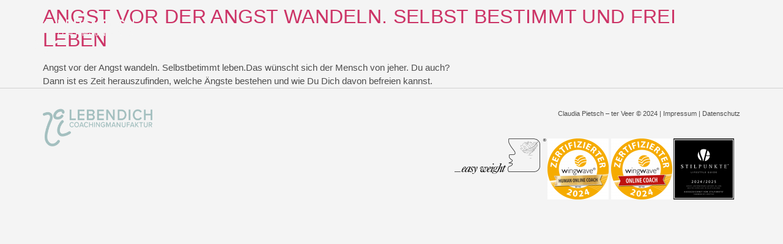

--- FILE ---
content_type: text/html; charset=UTF-8
request_url: https://lebendich-coaching.de/tag/selbstbestimmt-leben/
body_size: 18010
content:
<!doctype html>
<html lang="de">
<head>
	<meta charset="UTF-8">
		<meta name="viewport" content="width=device-width, initial-scale=1">
	<link rel="profile" href="http://gmpg.org/xfn/11">
	
	<meta name='robots' content='index, follow, max-image-preview:large, max-snippet:-1, max-video-preview:-1' />
	<style>img:is([sizes="auto" i], [sizes^="auto," i]) { contain-intrinsic-size: 3000px 1500px }</style>
	
	<!-- This site is optimized with the Yoast SEO plugin v26.7 - https://yoast.com/wordpress/plugins/seo/ -->
	<title>Selbstbestimmt leben Archive | Lebendich Coachingmanufaktur</title>
	<link rel="canonical" href="https://lebendich-coaching.de/tag/selbstbestimmt-leben/" />
	<meta property="og:locale" content="de_DE" />
	<meta property="og:type" content="article" />
	<meta property="og:title" content="Selbstbestimmt leben Archive | Lebendich Coachingmanufaktur" />
	<meta property="og:url" content="https://lebendich-coaching.de/tag/selbstbestimmt-leben/" />
	<meta property="og:site_name" content="Lebendich Coachingmanufaktur" />
	<meta name="twitter:card" content="summary_large_image" />
	<script type="application/ld+json" class="yoast-schema-graph">{"@context":"https://schema.org","@graph":[{"@type":"CollectionPage","@id":"https://lebendich-coaching.de/tag/selbstbestimmt-leben/","url":"https://lebendich-coaching.de/tag/selbstbestimmt-leben/","name":"Selbstbestimmt leben Archive | Lebendich Coachingmanufaktur","isPartOf":{"@id":"https://lebendich-coaching.de/#website"},"breadcrumb":{"@id":"https://lebendich-coaching.de/tag/selbstbestimmt-leben/#breadcrumb"},"inLanguage":"de"},{"@type":"BreadcrumbList","@id":"https://lebendich-coaching.de/tag/selbstbestimmt-leben/#breadcrumb","itemListElement":[{"@type":"ListItem","position":1,"name":"Startseite","item":"https://lebendich-coaching.de/"},{"@type":"ListItem","position":2,"name":"Selbstbestimmt leben"}]},{"@type":"WebSite","@id":"https://lebendich-coaching.de/#website","url":"https://lebendich-coaching.de/","name":"Lebendich Coachingmanufaktur","description":"Coaching, Beratung und Training für ausgeglichene Work-Life-Balance","publisher":{"@id":"https://lebendich-coaching.de/#/schema/person/76cadb6880e3f559318faf9c4b9c0beb"},"alternateName":"Coaching in Düsseldorf","potentialAction":[{"@type":"SearchAction","target":{"@type":"EntryPoint","urlTemplate":"https://lebendich-coaching.de/?s={search_term_string}"},"query-input":{"@type":"PropertyValueSpecification","valueRequired":true,"valueName":"search_term_string"}}],"inLanguage":"de"},{"@type":["Person","Organization"],"@id":"https://lebendich-coaching.de/#/schema/person/76cadb6880e3f559318faf9c4b9c0beb","name":"Claudia Pietsch ter-veer","image":{"@type":"ImageObject","inLanguage":"de","@id":"https://lebendich-coaching.de/#/schema/person/image/","url":"https://secure.gravatar.com/avatar/52091fe2899f79c726ba6f6cef0c51d63ff68b104d86a06182fc1ee1c9e7e2a2?s=96&d=mm&r=g","contentUrl":"https://secure.gravatar.com/avatar/52091fe2899f79c726ba6f6cef0c51d63ff68b104d86a06182fc1ee1c9e7e2a2?s=96&d=mm&r=g","caption":"Claudia Pietsch ter-veer"},"logo":{"@id":"https://lebendich-coaching.de/#/schema/person/image/"},"sameAs":["https://www.instagram.com/coachingmanufaktur/","https://de.linkedin.com/in/claudia-pietsch-ter-veer-0a06941a"]}]}</script>
	<!-- / Yoast SEO plugin. -->


<link rel='dns-prefetch' href='//hcaptcha.com' />
<link rel="alternate" type="application/rss+xml" title="Lebendich Coachingmanufaktur &raquo; Feed" href="https://lebendich-coaching.de/feed/" />
<link rel="alternate" type="application/rss+xml" title="Lebendich Coachingmanufaktur &raquo; Kommentar-Feed" href="https://lebendich-coaching.de/comments/feed/" />
<link rel="alternate" type="application/rss+xml" title="Lebendich Coachingmanufaktur &raquo; Selbstbestimmt leben Schlagwort-Feed" href="https://lebendich-coaching.de/tag/selbstbestimmt-leben/feed/" />
<link id='omgf-preload-0' rel='preload' href='//lebendich-coaching.de/wordpress/wp-content/uploads/omgf/google-fonts-1/lato-italic-latin-ext-100.woff2?ver=1688237472' as='font' type='font/woff2' crossorigin />
<link id='omgf-preload-1' rel='preload' href='//lebendich-coaching.de/wordpress/wp-content/uploads/omgf/google-fonts-1/lato-italic-latin-100.woff2?ver=1688237472' as='font' type='font/woff2' crossorigin />
<link id='omgf-preload-2' rel='preload' href='//lebendich-coaching.de/wordpress/wp-content/uploads/omgf/google-fonts-1/lato-italic-latin-ext-300.woff2?ver=1688237472' as='font' type='font/woff2' crossorigin />
<link id='omgf-preload-3' rel='preload' href='//lebendich-coaching.de/wordpress/wp-content/uploads/omgf/google-fonts-1/lato-italic-latin-300.woff2?ver=1688237472' as='font' type='font/woff2' crossorigin />
<link id='omgf-preload-4' rel='preload' href='//lebendich-coaching.de/wordpress/wp-content/uploads/omgf/google-fonts-1/lato-italic-latin-ext-400.woff2?ver=1688237472' as='font' type='font/woff2' crossorigin />
<link id='omgf-preload-5' rel='preload' href='//lebendich-coaching.de/wordpress/wp-content/uploads/omgf/google-fonts-1/lato-italic-latin-400.woff2?ver=1688237472' as='font' type='font/woff2' crossorigin />
<link id='omgf-preload-6' rel='preload' href='//lebendich-coaching.de/wordpress/wp-content/uploads/omgf/google-fonts-1/lato-italic-latin-ext-700.woff2?ver=1688237472' as='font' type='font/woff2' crossorigin />
<link id='omgf-preload-7' rel='preload' href='//lebendich-coaching.de/wordpress/wp-content/uploads/omgf/google-fonts-1/lato-italic-latin-700.woff2?ver=1688237472' as='font' type='font/woff2' crossorigin />
<link id='omgf-preload-8' rel='preload' href='//lebendich-coaching.de/wordpress/wp-content/uploads/omgf/google-fonts-1/lato-italic-latin-ext-900.woff2?ver=1688237472' as='font' type='font/woff2' crossorigin />
<link id='omgf-preload-9' rel='preload' href='//lebendich-coaching.de/wordpress/wp-content/uploads/omgf/google-fonts-1/lato-italic-latin-900.woff2?ver=1688237472' as='font' type='font/woff2' crossorigin />
<link id='omgf-preload-10' rel='preload' href='//lebendich-coaching.de/wordpress/wp-content/uploads/omgf/google-fonts-1/lato-normal-latin-ext-100.woff2?ver=1688237472' as='font' type='font/woff2' crossorigin />
<link id='omgf-preload-11' rel='preload' href='//lebendich-coaching.de/wordpress/wp-content/uploads/omgf/google-fonts-1/lato-normal-latin-100.woff2?ver=1688237472' as='font' type='font/woff2' crossorigin />
<link id='omgf-preload-12' rel='preload' href='//lebendich-coaching.de/wordpress/wp-content/uploads/omgf/google-fonts-1/lato-normal-latin-ext-300.woff2?ver=1688237472' as='font' type='font/woff2' crossorigin />
<link id='omgf-preload-13' rel='preload' href='//lebendich-coaching.de/wordpress/wp-content/uploads/omgf/google-fonts-1/lato-normal-latin-300.woff2?ver=1688237472' as='font' type='font/woff2' crossorigin />
<link id='omgf-preload-14' rel='preload' href='//lebendich-coaching.de/wordpress/wp-content/uploads/omgf/google-fonts-1/lato-normal-latin-ext-400.woff2?ver=1688237472' as='font' type='font/woff2' crossorigin />
<link id='omgf-preload-15' rel='preload' href='//lebendich-coaching.de/wordpress/wp-content/uploads/omgf/google-fonts-1/lato-normal-latin-400.woff2?ver=1688237472' as='font' type='font/woff2' crossorigin />
<link id='omgf-preload-16' rel='preload' href='//lebendich-coaching.de/wordpress/wp-content/uploads/omgf/google-fonts-1/lato-normal-latin-ext-700.woff2?ver=1688237472' as='font' type='font/woff2' crossorigin />
<link id='omgf-preload-17' rel='preload' href='//lebendich-coaching.de/wordpress/wp-content/uploads/omgf/google-fonts-1/lato-normal-latin-700.woff2?ver=1688237472' as='font' type='font/woff2' crossorigin />
<link id='omgf-preload-18' rel='preload' href='//lebendich-coaching.de/wordpress/wp-content/uploads/omgf/google-fonts-1/lato-normal-latin-ext-900.woff2?ver=1688237472' as='font' type='font/woff2' crossorigin />
<link id='omgf-preload-19' rel='preload' href='//lebendich-coaching.de/wordpress/wp-content/uploads/omgf/google-fonts-1/lato-normal-latin-900.woff2?ver=1688237472' as='font' type='font/woff2' crossorigin />
<link id='omgf-preload-20' rel='preload' href='//lebendich-coaching.de/wordpress/wp-content/uploads/omgf/google-fonts-1/roboto-italic-latin-ext-100.woff2?ver=1688237472' as='font' type='font/woff2' crossorigin />
<link id='omgf-preload-21' rel='preload' href='//lebendich-coaching.de/wordpress/wp-content/uploads/omgf/google-fonts-1/roboto-italic-latin-100.woff2?ver=1688237472' as='font' type='font/woff2' crossorigin />
<link id='omgf-preload-22' rel='preload' href='//lebendich-coaching.de/wordpress/wp-content/uploads/omgf/google-fonts-1/roboto-italic-latin-ext-300.woff2?ver=1688237472' as='font' type='font/woff2' crossorigin />
<link id='omgf-preload-23' rel='preload' href='//lebendich-coaching.de/wordpress/wp-content/uploads/omgf/google-fonts-1/roboto-italic-latin-300.woff2?ver=1688237472' as='font' type='font/woff2' crossorigin />
<link id='omgf-preload-24' rel='preload' href='//lebendich-coaching.de/wordpress/wp-content/uploads/omgf/google-fonts-1/roboto-italic-latin-ext-400.woff2?ver=1688237472' as='font' type='font/woff2' crossorigin />
<link id='omgf-preload-25' rel='preload' href='//lebendich-coaching.de/wordpress/wp-content/uploads/omgf/google-fonts-1/roboto-italic-latin-400.woff2?ver=1688237472' as='font' type='font/woff2' crossorigin />
<link id='omgf-preload-26' rel='preload' href='//lebendich-coaching.de/wordpress/wp-content/uploads/omgf/google-fonts-1/roboto-italic-latin-ext-500.woff2?ver=1688237472' as='font' type='font/woff2' crossorigin />
<link id='omgf-preload-27' rel='preload' href='//lebendich-coaching.de/wordpress/wp-content/uploads/omgf/google-fonts-1/roboto-italic-latin-500.woff2?ver=1688237472' as='font' type='font/woff2' crossorigin />
<link id='omgf-preload-28' rel='preload' href='//lebendich-coaching.de/wordpress/wp-content/uploads/omgf/google-fonts-1/roboto-italic-latin-ext-700.woff2?ver=1688237472' as='font' type='font/woff2' crossorigin />
<link id='omgf-preload-29' rel='preload' href='//lebendich-coaching.de/wordpress/wp-content/uploads/omgf/google-fonts-1/roboto-italic-latin-700.woff2?ver=1688237472' as='font' type='font/woff2' crossorigin />
<link id='omgf-preload-30' rel='preload' href='//lebendich-coaching.de/wordpress/wp-content/uploads/omgf/google-fonts-1/roboto-italic-latin-ext-900.woff2?ver=1688237472' as='font' type='font/woff2' crossorigin />
<link id='omgf-preload-31' rel='preload' href='//lebendich-coaching.de/wordpress/wp-content/uploads/omgf/google-fonts-1/roboto-italic-latin-900.woff2?ver=1688237472' as='font' type='font/woff2' crossorigin />
<link id='omgf-preload-32' rel='preload' href='//lebendich-coaching.de/wordpress/wp-content/uploads/omgf/google-fonts-1/roboto-normal-latin-ext-100.woff2?ver=1688237472' as='font' type='font/woff2' crossorigin />
<link id='omgf-preload-33' rel='preload' href='//lebendich-coaching.de/wordpress/wp-content/uploads/omgf/google-fonts-1/roboto-normal-latin-100.woff2?ver=1688237472' as='font' type='font/woff2' crossorigin />
<link id='omgf-preload-34' rel='preload' href='//lebendich-coaching.de/wordpress/wp-content/uploads/omgf/google-fonts-1/roboto-normal-latin-ext-300.woff2?ver=1688237472' as='font' type='font/woff2' crossorigin />
<link id='omgf-preload-35' rel='preload' href='//lebendich-coaching.de/wordpress/wp-content/uploads/omgf/google-fonts-1/roboto-normal-latin-300.woff2?ver=1688237472' as='font' type='font/woff2' crossorigin />
<link id='omgf-preload-36' rel='preload' href='//lebendich-coaching.de/wordpress/wp-content/uploads/omgf/google-fonts-1/roboto-normal-latin-ext-400.woff2?ver=1688237472' as='font' type='font/woff2' crossorigin />
<link id='omgf-preload-37' rel='preload' href='//lebendich-coaching.de/wordpress/wp-content/uploads/omgf/google-fonts-1/roboto-normal-latin-400.woff2?ver=1688237472' as='font' type='font/woff2' crossorigin />
<link id='omgf-preload-38' rel='preload' href='//lebendich-coaching.de/wordpress/wp-content/uploads/omgf/google-fonts-1/roboto-normal-latin-ext-500.woff2?ver=1688237472' as='font' type='font/woff2' crossorigin />
<link id='omgf-preload-39' rel='preload' href='//lebendich-coaching.de/wordpress/wp-content/uploads/omgf/google-fonts-1/roboto-normal-latin-500.woff2?ver=1688237472' as='font' type='font/woff2' crossorigin />
<link id='omgf-preload-40' rel='preload' href='//lebendich-coaching.de/wordpress/wp-content/uploads/omgf/google-fonts-1/roboto-normal-latin-ext-700.woff2?ver=1688237472' as='font' type='font/woff2' crossorigin />
<link id='omgf-preload-41' rel='preload' href='//lebendich-coaching.de/wordpress/wp-content/uploads/omgf/google-fonts-1/roboto-normal-latin-700.woff2?ver=1688237472' as='font' type='font/woff2' crossorigin />
<link id='omgf-preload-42' rel='preload' href='//lebendich-coaching.de/wordpress/wp-content/uploads/omgf/google-fonts-1/roboto-normal-latin-ext-900.woff2?ver=1688237472' as='font' type='font/woff2' crossorigin />
<link id='omgf-preload-43' rel='preload' href='//lebendich-coaching.de/wordpress/wp-content/uploads/omgf/google-fonts-1/roboto-normal-latin-900.woff2?ver=1688237472' as='font' type='font/woff2' crossorigin />
<script>
window._wpemojiSettings = {"baseUrl":"https:\/\/s.w.org\/images\/core\/emoji\/16.0.1\/72x72\/","ext":".png","svgUrl":"https:\/\/s.w.org\/images\/core\/emoji\/16.0.1\/svg\/","svgExt":".svg","source":{"concatemoji":"https:\/\/lebendich-coaching.de\/wordpress\/wp-includes\/js\/wp-emoji-release.min.js?ver=6.8.3"}};
/*! This file is auto-generated */
!function(s,n){var o,i,e;function c(e){try{var t={supportTests:e,timestamp:(new Date).valueOf()};sessionStorage.setItem(o,JSON.stringify(t))}catch(e){}}function p(e,t,n){e.clearRect(0,0,e.canvas.width,e.canvas.height),e.fillText(t,0,0);var t=new Uint32Array(e.getImageData(0,0,e.canvas.width,e.canvas.height).data),a=(e.clearRect(0,0,e.canvas.width,e.canvas.height),e.fillText(n,0,0),new Uint32Array(e.getImageData(0,0,e.canvas.width,e.canvas.height).data));return t.every(function(e,t){return e===a[t]})}function u(e,t){e.clearRect(0,0,e.canvas.width,e.canvas.height),e.fillText(t,0,0);for(var n=e.getImageData(16,16,1,1),a=0;a<n.data.length;a++)if(0!==n.data[a])return!1;return!0}function f(e,t,n,a){switch(t){case"flag":return n(e,"\ud83c\udff3\ufe0f\u200d\u26a7\ufe0f","\ud83c\udff3\ufe0f\u200b\u26a7\ufe0f")?!1:!n(e,"\ud83c\udde8\ud83c\uddf6","\ud83c\udde8\u200b\ud83c\uddf6")&&!n(e,"\ud83c\udff4\udb40\udc67\udb40\udc62\udb40\udc65\udb40\udc6e\udb40\udc67\udb40\udc7f","\ud83c\udff4\u200b\udb40\udc67\u200b\udb40\udc62\u200b\udb40\udc65\u200b\udb40\udc6e\u200b\udb40\udc67\u200b\udb40\udc7f");case"emoji":return!a(e,"\ud83e\udedf")}return!1}function g(e,t,n,a){var r="undefined"!=typeof WorkerGlobalScope&&self instanceof WorkerGlobalScope?new OffscreenCanvas(300,150):s.createElement("canvas"),o=r.getContext("2d",{willReadFrequently:!0}),i=(o.textBaseline="top",o.font="600 32px Arial",{});return e.forEach(function(e){i[e]=t(o,e,n,a)}),i}function t(e){var t=s.createElement("script");t.src=e,t.defer=!0,s.head.appendChild(t)}"undefined"!=typeof Promise&&(o="wpEmojiSettingsSupports",i=["flag","emoji"],n.supports={everything:!0,everythingExceptFlag:!0},e=new Promise(function(e){s.addEventListener("DOMContentLoaded",e,{once:!0})}),new Promise(function(t){var n=function(){try{var e=JSON.parse(sessionStorage.getItem(o));if("object"==typeof e&&"number"==typeof e.timestamp&&(new Date).valueOf()<e.timestamp+604800&&"object"==typeof e.supportTests)return e.supportTests}catch(e){}return null}();if(!n){if("undefined"!=typeof Worker&&"undefined"!=typeof OffscreenCanvas&&"undefined"!=typeof URL&&URL.createObjectURL&&"undefined"!=typeof Blob)try{var e="postMessage("+g.toString()+"("+[JSON.stringify(i),f.toString(),p.toString(),u.toString()].join(",")+"));",a=new Blob([e],{type:"text/javascript"}),r=new Worker(URL.createObjectURL(a),{name:"wpTestEmojiSupports"});return void(r.onmessage=function(e){c(n=e.data),r.terminate(),t(n)})}catch(e){}c(n=g(i,f,p,u))}t(n)}).then(function(e){for(var t in e)n.supports[t]=e[t],n.supports.everything=n.supports.everything&&n.supports[t],"flag"!==t&&(n.supports.everythingExceptFlag=n.supports.everythingExceptFlag&&n.supports[t]);n.supports.everythingExceptFlag=n.supports.everythingExceptFlag&&!n.supports.flag,n.DOMReady=!1,n.readyCallback=function(){n.DOMReady=!0}}).then(function(){return e}).then(function(){var e;n.supports.everything||(n.readyCallback(),(e=n.source||{}).concatemoji?t(e.concatemoji):e.wpemoji&&e.twemoji&&(t(e.twemoji),t(e.wpemoji)))}))}((window,document),window._wpemojiSettings);
</script>
<link rel='stylesheet' id='hfe-widgets-style-css' href='https://lebendich-coaching.de/wordpress/wp-content/plugins/header-footer-elementor/inc/widgets-css/frontend.css?ver=2.6.1' media='all' />
<link rel='stylesheet' id='premium-addons-css' href='https://lebendich-coaching.de/wordpress/wp-content/plugins/premium-addons-for-elementor/assets/frontend/min-css/premium-addons.min.css?ver=4.11.45' media='all' />
<style id='wp-emoji-styles-inline-css'>

	img.wp-smiley, img.emoji {
		display: inline !important;
		border: none !important;
		box-shadow: none !important;
		height: 1em !important;
		width: 1em !important;
		margin: 0 0.07em !important;
		vertical-align: -0.1em !important;
		background: none !important;
		padding: 0 !important;
	}
</style>
<style id='global-styles-inline-css'>
:root{--wp--preset--aspect-ratio--square: 1;--wp--preset--aspect-ratio--4-3: 4/3;--wp--preset--aspect-ratio--3-4: 3/4;--wp--preset--aspect-ratio--3-2: 3/2;--wp--preset--aspect-ratio--2-3: 2/3;--wp--preset--aspect-ratio--16-9: 16/9;--wp--preset--aspect-ratio--9-16: 9/16;--wp--preset--color--black: #000000;--wp--preset--color--cyan-bluish-gray: #abb8c3;--wp--preset--color--white: #ffffff;--wp--preset--color--pale-pink: #f78da7;--wp--preset--color--vivid-red: #cf2e2e;--wp--preset--color--luminous-vivid-orange: #ff6900;--wp--preset--color--luminous-vivid-amber: #fcb900;--wp--preset--color--light-green-cyan: #7bdcb5;--wp--preset--color--vivid-green-cyan: #00d084;--wp--preset--color--pale-cyan-blue: #8ed1fc;--wp--preset--color--vivid-cyan-blue: #0693e3;--wp--preset--color--vivid-purple: #9b51e0;--wp--preset--gradient--vivid-cyan-blue-to-vivid-purple: linear-gradient(135deg,rgba(6,147,227,1) 0%,rgb(155,81,224) 100%);--wp--preset--gradient--light-green-cyan-to-vivid-green-cyan: linear-gradient(135deg,rgb(122,220,180) 0%,rgb(0,208,130) 100%);--wp--preset--gradient--luminous-vivid-amber-to-luminous-vivid-orange: linear-gradient(135deg,rgba(252,185,0,1) 0%,rgba(255,105,0,1) 100%);--wp--preset--gradient--luminous-vivid-orange-to-vivid-red: linear-gradient(135deg,rgba(255,105,0,1) 0%,rgb(207,46,46) 100%);--wp--preset--gradient--very-light-gray-to-cyan-bluish-gray: linear-gradient(135deg,rgb(238,238,238) 0%,rgb(169,184,195) 100%);--wp--preset--gradient--cool-to-warm-spectrum: linear-gradient(135deg,rgb(74,234,220) 0%,rgb(151,120,209) 20%,rgb(207,42,186) 40%,rgb(238,44,130) 60%,rgb(251,105,98) 80%,rgb(254,248,76) 100%);--wp--preset--gradient--blush-light-purple: linear-gradient(135deg,rgb(255,206,236) 0%,rgb(152,150,240) 100%);--wp--preset--gradient--blush-bordeaux: linear-gradient(135deg,rgb(254,205,165) 0%,rgb(254,45,45) 50%,rgb(107,0,62) 100%);--wp--preset--gradient--luminous-dusk: linear-gradient(135deg,rgb(255,203,112) 0%,rgb(199,81,192) 50%,rgb(65,88,208) 100%);--wp--preset--gradient--pale-ocean: linear-gradient(135deg,rgb(255,245,203) 0%,rgb(182,227,212) 50%,rgb(51,167,181) 100%);--wp--preset--gradient--electric-grass: linear-gradient(135deg,rgb(202,248,128) 0%,rgb(113,206,126) 100%);--wp--preset--gradient--midnight: linear-gradient(135deg,rgb(2,3,129) 0%,rgb(40,116,252) 100%);--wp--preset--font-size--small: 13px;--wp--preset--font-size--medium: 20px;--wp--preset--font-size--large: 36px;--wp--preset--font-size--x-large: 42px;--wp--preset--spacing--20: 0.44rem;--wp--preset--spacing--30: 0.67rem;--wp--preset--spacing--40: 1rem;--wp--preset--spacing--50: 1.5rem;--wp--preset--spacing--60: 2.25rem;--wp--preset--spacing--70: 3.38rem;--wp--preset--spacing--80: 5.06rem;--wp--preset--shadow--natural: 6px 6px 9px rgba(0, 0, 0, 0.2);--wp--preset--shadow--deep: 12px 12px 50px rgba(0, 0, 0, 0.4);--wp--preset--shadow--sharp: 6px 6px 0px rgba(0, 0, 0, 0.2);--wp--preset--shadow--outlined: 6px 6px 0px -3px rgba(255, 255, 255, 1), 6px 6px rgba(0, 0, 0, 1);--wp--preset--shadow--crisp: 6px 6px 0px rgba(0, 0, 0, 1);}:root { --wp--style--global--content-size: 800px;--wp--style--global--wide-size: 1200px; }:where(body) { margin: 0; }.wp-site-blocks > .alignleft { float: left; margin-right: 2em; }.wp-site-blocks > .alignright { float: right; margin-left: 2em; }.wp-site-blocks > .aligncenter { justify-content: center; margin-left: auto; margin-right: auto; }:where(.wp-site-blocks) > * { margin-block-start: 24px; margin-block-end: 0; }:where(.wp-site-blocks) > :first-child { margin-block-start: 0; }:where(.wp-site-blocks) > :last-child { margin-block-end: 0; }:root { --wp--style--block-gap: 24px; }:root :where(.is-layout-flow) > :first-child{margin-block-start: 0;}:root :where(.is-layout-flow) > :last-child{margin-block-end: 0;}:root :where(.is-layout-flow) > *{margin-block-start: 24px;margin-block-end: 0;}:root :where(.is-layout-constrained) > :first-child{margin-block-start: 0;}:root :where(.is-layout-constrained) > :last-child{margin-block-end: 0;}:root :where(.is-layout-constrained) > *{margin-block-start: 24px;margin-block-end: 0;}:root :where(.is-layout-flex){gap: 24px;}:root :where(.is-layout-grid){gap: 24px;}.is-layout-flow > .alignleft{float: left;margin-inline-start: 0;margin-inline-end: 2em;}.is-layout-flow > .alignright{float: right;margin-inline-start: 2em;margin-inline-end: 0;}.is-layout-flow > .aligncenter{margin-left: auto !important;margin-right: auto !important;}.is-layout-constrained > .alignleft{float: left;margin-inline-start: 0;margin-inline-end: 2em;}.is-layout-constrained > .alignright{float: right;margin-inline-start: 2em;margin-inline-end: 0;}.is-layout-constrained > .aligncenter{margin-left: auto !important;margin-right: auto !important;}.is-layout-constrained > :where(:not(.alignleft):not(.alignright):not(.alignfull)){max-width: var(--wp--style--global--content-size);margin-left: auto !important;margin-right: auto !important;}.is-layout-constrained > .alignwide{max-width: var(--wp--style--global--wide-size);}body .is-layout-flex{display: flex;}.is-layout-flex{flex-wrap: wrap;align-items: center;}.is-layout-flex > :is(*, div){margin: 0;}body .is-layout-grid{display: grid;}.is-layout-grid > :is(*, div){margin: 0;}body{padding-top: 0px;padding-right: 0px;padding-bottom: 0px;padding-left: 0px;}a:where(:not(.wp-element-button)){text-decoration: underline;}:root :where(.wp-element-button, .wp-block-button__link){background-color: #32373c;border-width: 0;color: #fff;font-family: inherit;font-size: inherit;line-height: inherit;padding: calc(0.667em + 2px) calc(1.333em + 2px);text-decoration: none;}.has-black-color{color: var(--wp--preset--color--black) !important;}.has-cyan-bluish-gray-color{color: var(--wp--preset--color--cyan-bluish-gray) !important;}.has-white-color{color: var(--wp--preset--color--white) !important;}.has-pale-pink-color{color: var(--wp--preset--color--pale-pink) !important;}.has-vivid-red-color{color: var(--wp--preset--color--vivid-red) !important;}.has-luminous-vivid-orange-color{color: var(--wp--preset--color--luminous-vivid-orange) !important;}.has-luminous-vivid-amber-color{color: var(--wp--preset--color--luminous-vivid-amber) !important;}.has-light-green-cyan-color{color: var(--wp--preset--color--light-green-cyan) !important;}.has-vivid-green-cyan-color{color: var(--wp--preset--color--vivid-green-cyan) !important;}.has-pale-cyan-blue-color{color: var(--wp--preset--color--pale-cyan-blue) !important;}.has-vivid-cyan-blue-color{color: var(--wp--preset--color--vivid-cyan-blue) !important;}.has-vivid-purple-color{color: var(--wp--preset--color--vivid-purple) !important;}.has-black-background-color{background-color: var(--wp--preset--color--black) !important;}.has-cyan-bluish-gray-background-color{background-color: var(--wp--preset--color--cyan-bluish-gray) !important;}.has-white-background-color{background-color: var(--wp--preset--color--white) !important;}.has-pale-pink-background-color{background-color: var(--wp--preset--color--pale-pink) !important;}.has-vivid-red-background-color{background-color: var(--wp--preset--color--vivid-red) !important;}.has-luminous-vivid-orange-background-color{background-color: var(--wp--preset--color--luminous-vivid-orange) !important;}.has-luminous-vivid-amber-background-color{background-color: var(--wp--preset--color--luminous-vivid-amber) !important;}.has-light-green-cyan-background-color{background-color: var(--wp--preset--color--light-green-cyan) !important;}.has-vivid-green-cyan-background-color{background-color: var(--wp--preset--color--vivid-green-cyan) !important;}.has-pale-cyan-blue-background-color{background-color: var(--wp--preset--color--pale-cyan-blue) !important;}.has-vivid-cyan-blue-background-color{background-color: var(--wp--preset--color--vivid-cyan-blue) !important;}.has-vivid-purple-background-color{background-color: var(--wp--preset--color--vivid-purple) !important;}.has-black-border-color{border-color: var(--wp--preset--color--black) !important;}.has-cyan-bluish-gray-border-color{border-color: var(--wp--preset--color--cyan-bluish-gray) !important;}.has-white-border-color{border-color: var(--wp--preset--color--white) !important;}.has-pale-pink-border-color{border-color: var(--wp--preset--color--pale-pink) !important;}.has-vivid-red-border-color{border-color: var(--wp--preset--color--vivid-red) !important;}.has-luminous-vivid-orange-border-color{border-color: var(--wp--preset--color--luminous-vivid-orange) !important;}.has-luminous-vivid-amber-border-color{border-color: var(--wp--preset--color--luminous-vivid-amber) !important;}.has-light-green-cyan-border-color{border-color: var(--wp--preset--color--light-green-cyan) !important;}.has-vivid-green-cyan-border-color{border-color: var(--wp--preset--color--vivid-green-cyan) !important;}.has-pale-cyan-blue-border-color{border-color: var(--wp--preset--color--pale-cyan-blue) !important;}.has-vivid-cyan-blue-border-color{border-color: var(--wp--preset--color--vivid-cyan-blue) !important;}.has-vivid-purple-border-color{border-color: var(--wp--preset--color--vivid-purple) !important;}.has-vivid-cyan-blue-to-vivid-purple-gradient-background{background: var(--wp--preset--gradient--vivid-cyan-blue-to-vivid-purple) !important;}.has-light-green-cyan-to-vivid-green-cyan-gradient-background{background: var(--wp--preset--gradient--light-green-cyan-to-vivid-green-cyan) !important;}.has-luminous-vivid-amber-to-luminous-vivid-orange-gradient-background{background: var(--wp--preset--gradient--luminous-vivid-amber-to-luminous-vivid-orange) !important;}.has-luminous-vivid-orange-to-vivid-red-gradient-background{background: var(--wp--preset--gradient--luminous-vivid-orange-to-vivid-red) !important;}.has-very-light-gray-to-cyan-bluish-gray-gradient-background{background: var(--wp--preset--gradient--very-light-gray-to-cyan-bluish-gray) !important;}.has-cool-to-warm-spectrum-gradient-background{background: var(--wp--preset--gradient--cool-to-warm-spectrum) !important;}.has-blush-light-purple-gradient-background{background: var(--wp--preset--gradient--blush-light-purple) !important;}.has-blush-bordeaux-gradient-background{background: var(--wp--preset--gradient--blush-bordeaux) !important;}.has-luminous-dusk-gradient-background{background: var(--wp--preset--gradient--luminous-dusk) !important;}.has-pale-ocean-gradient-background{background: var(--wp--preset--gradient--pale-ocean) !important;}.has-electric-grass-gradient-background{background: var(--wp--preset--gradient--electric-grass) !important;}.has-midnight-gradient-background{background: var(--wp--preset--gradient--midnight) !important;}.has-small-font-size{font-size: var(--wp--preset--font-size--small) !important;}.has-medium-font-size{font-size: var(--wp--preset--font-size--medium) !important;}.has-large-font-size{font-size: var(--wp--preset--font-size--large) !important;}.has-x-large-font-size{font-size: var(--wp--preset--font-size--x-large) !important;}
:root :where(.wp-block-pullquote){font-size: 1.5em;line-height: 1.6;}
</style>
<link rel='stylesheet' id='fontawesome-style-css' href='https://lebendich-coaching.de/wordpress/wp-content/plugins/blogmentor/assets/css/fontawesome-v5.2.0.css?ver=6.8.3' media='all' />
<link rel='stylesheet' id='common-layout-style-css' href='https://lebendich-coaching.de/wordpress/wp-content/plugins/blogmentor/assets/css/common-layout-style.css?ver=6.8.3' media='all' />
<link rel='stylesheet' id='grid-layout-style-css' href='https://lebendich-coaching.de/wordpress/wp-content/plugins/blogmentor/assets/css/grid-layout-style.css?ver=6.8.3' media='all' />
<link rel='stylesheet' id='masonry-layout-style-css' href='https://lebendich-coaching.de/wordpress/wp-content/plugins/blogmentor/assets/css/masonry-layout-style.css?ver=6.8.3' media='all' />
<link rel='stylesheet' id='metro-layout-style-css' href='https://lebendich-coaching.de/wordpress/wp-content/plugins/blogmentor/assets/css/metro-layout-style.css?ver=6.8.3' media='all' />
<link rel='stylesheet' id='contact-form-7-css' href='https://lebendich-coaching.de/wordpress/wp-content/plugins/contact-form-7/includes/css/styles.css?ver=6.1.4' media='all' />
<link rel='stylesheet' id='groovy-menu-style-css' href='https://lebendich-coaching.de/wordpress/wp-content/plugins/groovy-menu-free/assets/style/frontend.css?ver=1.4.3' media='all' />
<link rel='stylesheet' id='groovy-menu-style-fonts-groovy-28328-css' href='https://lebendich-coaching.de/wordpress/wp-content/uploads/groovy/fonts/groovy-28328.css?ver=1.4.3' media='all' />
<link rel='stylesheet' id='groovy-menu-style-fonts-groovy-69018-css' href='https://lebendich-coaching.de/wordpress/wp-content/uploads/groovy/fonts/groovy-69018.css?ver=1.4.3' media='all' />
<link rel='stylesheet' id='groovy-menu-style-fonts-groovy-socicon-css' href='https://lebendich-coaching.de/wordpress/wp-content/uploads/groovy/fonts/groovy-socicon.css?ver=1.4.3' media='all' />
<link rel='stylesheet' id='groovy-menu-font-awesome-css' href='https://lebendich-coaching.de/wordpress/wp-content/plugins/groovy-menu-free/assets/style/fontawesome.css?ver=1.4.3' media='all' crossorigin='anonymous' />
<link rel='preload' as='font' crossorigin='anonymous' id='groovy-menu-font-awesome-file-css' href='https://lebendich-coaching.de/wordpress/wp-content/plugins/groovy-menu-free/assets/fonts/fontawesome-webfont.woff2?v=4.7.0' media='all' />
<link rel='stylesheet' id='groovy-menu-font-internal-css' href='https://lebendich-coaching.de/wordpress/wp-content/plugins/groovy-menu-free/assets/style/font-internal.css?ver=1.4.3' media='all' crossorigin='anonymous' />
<link rel='preload' as='font' crossorigin='anonymous' id='groovy-menu-font-internal-file-css' href='https://lebendich-coaching.de/wordpress/wp-content/plugins/groovy-menu-free/assets/fonts/crane-font.woff?hhxb42' media='all' />
<link rel='stylesheet' id='hfe-style-css' href='https://lebendich-coaching.de/wordpress/wp-content/plugins/header-footer-elementor/assets/css/header-footer-elementor.css?ver=2.6.1' media='all' />
<link rel='stylesheet' id='elementor-icons-css' href='https://lebendich-coaching.de/wordpress/wp-content/plugins/elementor/assets/lib/eicons/css/elementor-icons.min.css?ver=5.44.0' media='all' />
<link rel='stylesheet' id='elementor-frontend-css' href='https://lebendich-coaching.de/wordpress/wp-content/plugins/elementor/assets/css/frontend.min.css?ver=3.32.5' media='all' />
<link rel='stylesheet' id='elementor-post-14-css' href='https://lebendich-coaching.de/wordpress/wp-content/uploads/elementor/css/post-14.css?ver=1768734946' media='all' />
<link rel='stylesheet' id='elementor-post-1110-css' href='https://lebendich-coaching.de/wordpress/wp-content/uploads/elementor/css/post-1110.css?ver=1768734947' media='all' />
<link rel='stylesheet' id='parent-style-css' href='https://lebendich-coaching.de/wordpress/wp-content/themes/hello-elementor/style.css?ver=6.8.3' media='all' />
<link rel='stylesheet' id='child-theme-css-css' href='https://lebendich-coaching.de/wordpress/wp-content/themes/hello-elementor-child/style.css?ver=6.8.3' media='all' />
<link rel='stylesheet' id='hello-elementor-css' href='https://lebendich-coaching.de/wordpress/wp-content/themes/hello-elementor/assets/css/reset.css?ver=3.4.5' media='all' />
<link rel='stylesheet' id='hello-elementor-theme-style-css' href='https://lebendich-coaching.de/wordpress/wp-content/themes/hello-elementor/assets/css/theme.css?ver=3.4.5' media='all' />
<link rel='stylesheet' id='hello-elementor-header-footer-css' href='https://lebendich-coaching.de/wordpress/wp-content/themes/hello-elementor/assets/css/header-footer.css?ver=3.4.5' media='all' />
<link rel='stylesheet' id='hfe-elementor-icons-css' href='https://lebendich-coaching.de/wordpress/wp-content/plugins/elementor/assets/lib/eicons/css/elementor-icons.min.css?ver=5.34.0' media='all' />
<link rel='stylesheet' id='hfe-icons-list-css' href='https://lebendich-coaching.de/wordpress/wp-content/plugins/elementor/assets/css/widget-icon-list.min.css?ver=3.24.3' media='all' />
<link rel='stylesheet' id='hfe-social-icons-css' href='https://lebendich-coaching.de/wordpress/wp-content/plugins/elementor/assets/css/widget-social-icons.min.css?ver=3.24.0' media='all' />
<link rel='stylesheet' id='hfe-social-share-icons-brands-css' href='https://lebendich-coaching.de/wordpress/wp-content/plugins/elementor/assets/lib/font-awesome/css/brands.css?ver=5.15.3' media='all' />
<link rel='stylesheet' id='hfe-social-share-icons-fontawesome-css' href='https://lebendich-coaching.de/wordpress/wp-content/plugins/elementor/assets/lib/font-awesome/css/fontawesome.css?ver=5.15.3' media='all' />
<link rel='stylesheet' id='hfe-nav-menu-icons-css' href='https://lebendich-coaching.de/wordpress/wp-content/plugins/elementor/assets/lib/font-awesome/css/solid.css?ver=5.15.3' media='all' />
<link rel='stylesheet' id='groovy-menu-preset-style-1106-css' href='https://lebendich-coaching.de/wordpress/wp-content/uploads/groovy/preset_1106.css?ver=d3d66bd344fa10fd90a4d34ff3c398e9' media='all' />
<!--n2css--><!--n2js--><script src="https://lebendich-coaching.de/wordpress/wp-includes/js/jquery/jquery.min.js?ver=3.7.1" id="jquery-core-js"></script>
<script src="https://lebendich-coaching.de/wordpress/wp-includes/js/jquery/jquery-migrate.min.js?ver=3.4.1" id="jquery-migrate-js"></script>
<script id="jquery-js-after">
!function($){"use strict";$(document).ready(function(){$(this).scrollTop()>100&&$(".hfe-scroll-to-top-wrap").removeClass("hfe-scroll-to-top-hide"),$(window).scroll(function(){$(this).scrollTop()<100?$(".hfe-scroll-to-top-wrap").fadeOut(300):$(".hfe-scroll-to-top-wrap").fadeIn(300)}),$(".hfe-scroll-to-top-wrap").on("click",function(){$("html, body").animate({scrollTop:0},300);return!1})})}(jQuery);
!function($){'use strict';$(document).ready(function(){var bar=$('.hfe-reading-progress-bar');if(!bar.length)return;$(window).on('scroll',function(){var s=$(window).scrollTop(),d=$(document).height()-$(window).height(),p=d? s/d*100:0;bar.css('width',p+'%')});});}(jQuery);
</script>
<script src="https://lebendich-coaching.de/wordpress/wp-content/plugins/blogmentor/assets/js/custom.js?ver=6.8.3" id="custom-script-js"></script>
<link rel="https://api.w.org/" href="https://lebendich-coaching.de/wp-json/" /><link rel="alternate" title="JSON" type="application/json" href="https://lebendich-coaching.de/wp-json/wp/v2/tags/49" /><link rel="EditURI" type="application/rsd+xml" title="RSD" href="https://lebendich-coaching.de/wordpress/xmlrpc.php?rsd" />
<meta name="generator" content="WordPress 6.8.3" />
<style>
.h-captcha{position:relative;display:block;margin-bottom:2rem;padding:0;clear:both}.h-captcha[data-size="normal"]{width:302px;height:76px}.h-captcha[data-size="compact"]{width:158px;height:138px}.h-captcha[data-size="invisible"]{display:none}.h-captcha iframe{z-index:1}.h-captcha::before{content:"";display:block;position:absolute;top:0;left:0;background:url(https://lebendich-coaching.de/wordpress/wp-content/plugins/hcaptcha-for-forms-and-more/assets/images/hcaptcha-div-logo.svg) no-repeat;border:1px solid #fff0;border-radius:4px;box-sizing:border-box}.h-captcha::after{content:"The hCaptcha loading is delayed until user interaction.";font-family:-apple-system,system-ui,BlinkMacSystemFont,"Segoe UI",Roboto,Oxygen,Ubuntu,"Helvetica Neue",Arial,sans-serif;font-size:10px;font-weight:500;position:absolute;top:0;bottom:0;left:0;right:0;box-sizing:border-box;color:#bf1722;opacity:0}.h-captcha:not(:has(iframe))::after{animation:hcap-msg-fade-in .3s ease forwards;animation-delay:2s}.h-captcha:has(iframe)::after{animation:none;opacity:0}@keyframes hcap-msg-fade-in{to{opacity:1}}.h-captcha[data-size="normal"]::before{width:302px;height:76px;background-position:93.8% 28%}.h-captcha[data-size="normal"]::after{width:302px;height:76px;display:flex;flex-wrap:wrap;align-content:center;line-height:normal;padding:0 75px 0 10px}.h-captcha[data-size="compact"]::before{width:158px;height:138px;background-position:49.9% 78.8%}.h-captcha[data-size="compact"]::after{width:158px;height:138px;text-align:center;line-height:normal;padding:24px 10px 10px 10px}.h-captcha[data-theme="light"]::before,body.is-light-theme .h-captcha[data-theme="auto"]::before,.h-captcha[data-theme="auto"]::before{background-color:#fafafa;border:1px solid #e0e0e0}.h-captcha[data-theme="dark"]::before,body.is-dark-theme .h-captcha[data-theme="auto"]::before,html.wp-dark-mode-active .h-captcha[data-theme="auto"]::before,html.drdt-dark-mode .h-captcha[data-theme="auto"]::before{background-image:url(https://lebendich-coaching.de/wordpress/wp-content/plugins/hcaptcha-for-forms-and-more/assets/images/hcaptcha-div-logo-white.svg);background-repeat:no-repeat;background-color:#333;border:1px solid #f5f5f5}@media (prefers-color-scheme:dark){.h-captcha[data-theme="auto"]::before{background-image:url(https://lebendich-coaching.de/wordpress/wp-content/plugins/hcaptcha-for-forms-and-more/assets/images/hcaptcha-div-logo-white.svg);background-repeat:no-repeat;background-color:#333;border:1px solid #f5f5f5}}.h-captcha[data-theme="custom"]::before{background-color:initial}.h-captcha[data-size="invisible"]::before,.h-captcha[data-size="invisible"]::after{display:none}.h-captcha iframe{position:relative}div[style*="z-index: 2147483647"] div[style*="border-width: 11px"][style*="position: absolute"][style*="pointer-events: none"]{border-style:none}
</style>
<meta name="generator" content="Elementor 3.32.5; features: additional_custom_breakpoints; settings: css_print_method-external, google_font-disabled, font_display-auto">
			<style>
				.e-con.e-parent:nth-of-type(n+4):not(.e-lazyloaded):not(.e-no-lazyload),
				.e-con.e-parent:nth-of-type(n+4):not(.e-lazyloaded):not(.e-no-lazyload) * {
					background-image: none !important;
				}
				@media screen and (max-height: 1024px) {
					.e-con.e-parent:nth-of-type(n+3):not(.e-lazyloaded):not(.e-no-lazyload),
					.e-con.e-parent:nth-of-type(n+3):not(.e-lazyloaded):not(.e-no-lazyload) * {
						background-image: none !important;
					}
				}
				@media screen and (max-height: 640px) {
					.e-con.e-parent:nth-of-type(n+2):not(.e-lazyloaded):not(.e-no-lazyload),
					.e-con.e-parent:nth-of-type(n+2):not(.e-lazyloaded):not(.e-no-lazyload) * {
						background-image: none !important;
					}
				}
			</style>
			<style>
span[data-name="hcap-cf7"] .h-captcha{margin-bottom:0}span[data-name="hcap-cf7"]~input[type="submit"],span[data-name="hcap-cf7"]~button[type="submit"]{margin-top:2rem}
</style>
<link rel="icon" href="https://lebendich-coaching.de/wordpress/wp-content/uploads/2020/09/favicon_Zeichenfläche-1-150x150.png" sizes="32x32" />
<link rel="icon" href="https://lebendich-coaching.de/wordpress/wp-content/uploads/2020/09/favicon_Zeichenfläche-1-300x300.png" sizes="192x192" />
<link rel="apple-touch-icon" href="https://lebendich-coaching.de/wordpress/wp-content/uploads/2020/09/favicon_Zeichenfläche-1-300x300.png" />
<meta name="msapplication-TileImage" content="https://lebendich-coaching.de/wordpress/wp-content/uploads/2020/09/favicon_Zeichenfläche-1-300x300.png" />
		<style id="wp-custom-css">
			a.elementor-accordion-title{text-decoration:none !important;}		</style>
			<!-- <script id="mcjs">!function(c,h,i,m,p){m=c.createElement(h),p=c.getElementsByTagName(h)[0],m.async=1,m.src=i,p.parentNode.insertBefore(m,p)}(document,"script","https://chimpstatic.com/mcjs-connected/js/users/be35f46e21786f42fa7dbd5a1/c4ce6f028c191fc4e84410725.js");</script> -->
</head>
<body class="archive tag tag-selbstbestimmt-leben tag-49 wp-embed-responsive wp-theme-hello-elementor wp-child-theme-hello-elementor-child groovy_menu_1-4-3 ehf-footer ehf-template-hello-elementor ehf-stylesheet-hello-elementor-child hello-elementor-default elementor-default elementor-kit-14">


	<header class="gm-navbar gm-preset-id-1106 my-menu gm-navbar--align-left gm-navbar--style-2 gm-navbar--toolbar-false gm-navbar--shadow-tiny gm-navbar--shadow-dropdown-medium gm-dropdown-hover-style-default gm-dropdown-appearance-default gm-dropdown-with-scrollbar"
	        id="gm-696d6477656ad" data-version="1.4.3">
		<div class="gm-wrapper"><div class="gm-inner">
				<div class="gm-inner-bg"></div>
				<div class="gm-container"><div class="gm-logo"><a href="https://lebendich-coaching.de/wordpress/startseite" ><img fetchpriority="high" src="https://lebendich-coaching.de/wordpress/wp-content/uploads/2021/01/logo_final_fett_grey.png" width="635" height="228" class="gm-logo__img gm-logo__img-default" alt="" /><img src="https://lebendich-coaching.de/wordpress/wp-content/uploads/2021/01/logo_final_fett_grey.png" width="635" height="228" class="gm-logo__img gm-logo__img-mobile" alt="" /></a></div><span class="gm-menu-btn"><span class="gm-menu-btn--text" >Menu</span >	<span class="gm-menu-btn__inner">	<i class="fa fa-bars"></i>	</span></span><div class="gm-main-menu-wrapper"><nav id="gm-main-menu"><!-- <div class="menu-logo"><img  src="https://lebendich-coaching.de/wordpress/wp-content/uploads/2021/01/logo_final_fett_green.png" width="135" height="auto" class="gm-logo__img gm-logo__img-default" alt></div>--><ul id="menu-header-menu" class="gm-navbar-nav"><li id="menu-item-3541" class="menu-item menu-item-type-custom menu-item-object-custom menu-item-home gm-menu-item gm-menu-item--lvl-0"><a href="https://lebendich-coaching.de/" class="gm-anchor"><span class="gm-menu-item__txt-wrapper"><span class="gm-menu-item__txt">Start</span></span></a></li>
<li id="menu-item-6527" class="menu-item menu-item-type-post_type menu-item-object-page gm-menu-item gm-menu-item--lvl-0"><a href="https://lebendich-coaching.de/coaching-in-duesseldorf-coaching-online/" class="gm-anchor"><span class="gm-menu-item__txt-wrapper"><span class="gm-menu-item__txt">Coaching in Düsseldorf | Coaching online</span></span></a></li>
<li id="menu-item-1098" class="menu-item menu-item-type-post_type menu-item-object-page gm-menu-item gm-menu-item--lvl-0"><a href="https://lebendich-coaching.de/psychologische-beratung-in-duesseldorf/" class="gm-anchor"><span class="gm-menu-item__txt-wrapper"><span class="gm-menu-item__txt">psychologische Beratung</span></span></a></li>
<li id="menu-item-1096" class="menu-item menu-item-type-post_type menu-item-object-page gm-menu-item gm-menu-item--lvl-0"><a href="https://lebendich-coaching.de/kommunikationstraining-in-dusseldorf/" class="gm-anchor"><span class="gm-menu-item__txt-wrapper"><span class="gm-menu-item__txt">Training</span></span></a></li>
<li id="menu-item-1097" class="menu-item menu-item-type-post_type menu-item-object-page gm-menu-item gm-menu-item--lvl-0"><a href="https://lebendich-coaching.de/methoden-und-werkzeug-in-meiner-coaching-manufaktur/" class="gm-anchor"><span class="gm-menu-item__txt-wrapper"><span class="gm-menu-item__txt">Methoden</span></span></a></li>
<li id="menu-item-1093" class="menu-item menu-item-type-post_type menu-item-object-page gm-menu-item gm-menu-item--lvl-0"><a href="https://lebendich-coaching.de/ueber-mich/" class="gm-anchor"><span class="gm-menu-item__txt-wrapper"><span class="gm-menu-item__txt">Über Mich</span></span></a></li>
<li id="menu-item-2302" class="menu-item menu-item-type-post_type menu-item-object-page gm-menu-item gm-menu-item--lvl-0"><a href="https://lebendich-coaching.de/zusammenarbeiten/" class="gm-anchor"><span class="gm-menu-item__txt-wrapper"><span class="gm-menu-item__txt">Referenzen</span></span></a></li>
<li id="menu-item-1094" class="menu-item menu-item-type-post_type menu-item-object-page gm-menu-item gm-menu-item--lvl-0"><a href="https://lebendich-coaching.de/honorar-in-meiner-coachingmanufaktur/" class="gm-anchor"><span class="gm-menu-item__txt-wrapper"><span class="gm-menu-item__txt">Honorar</span></span></a></li>
<li id="menu-item-1095" class="menu-item menu-item-type-post_type menu-item-object-page gm-menu-item gm-menu-item--lvl-0"><a href="https://lebendich-coaching.de/kontakt/" class="gm-anchor"><span class="gm-menu-item__txt-wrapper"><span class="gm-menu-item__txt">Kontakt</span></span></a></li>
<li id="menu-item-6505" class="menu-item menu-item-type-post_type menu-item-object-page gm-menu-item gm-menu-item--lvl-0"><a href="https://lebendich-coaching.de/blog-fuer-aktuelles-news-und-tipps/" class="gm-anchor"><span class="gm-menu-item__txt-wrapper"><span class="gm-menu-item__txt">Blog</span></span></a></li>
</ul><div class="menu-text"><p><strong>Lebendich Coachingmanufaktur</strong><br><a href="tel:0049211462733">Telefon: 0211 46 27 33</a><br><a href="tel: 00491784584445">Mobil: 0178 458 444 5</a><br><a href="mailto: info@lebendich-coaching.de">Mail: info@lebendich-coaching.de</a></p></div><div class="menu-icons"><a class="elementor-icon elementor-social-icon elementor-social-icon-linkedin-in elementor-repeater-item-9a3b032" href="https://de.linkedin.com/in/claudia-pietsch-ter-veer-0a06941a" target="_blank"><span class="elementor-screen-only">Linkedin-in</span><i class="fab fa-linkedin-in"></i></a><a class="elementor-icon elementor-social-icon elementor-social-icon-xing elementor-repeater-item-ee5856e" href="https://www.xing.com/profile/Claudia_PietschterVeer/cv" target="_blank"><span class="elementor-screen-only">Xing</span><i class="fab fa-xing"></i></a><a class="elementor-icon elementor-social-icon elementor-social-icon-instagram elementor-repeater-item-85b455d" href="https://www.instagram.com/coachingmanufaktur/" target="_blank"><span class="elementor-screen-only">Instagram</span><i class="fab fa-instagram"></i></a></div></nav></div>
				</div>
			</div>
		</div>
		<div class="gm-padding"></div>
	</header><aside class="gm-navigation-drawer gm-navigation-drawer--mobile gm-hidden my-menu gm-mobile-submenu-style-slider"><div class="gm-grid-container d-flex flex-column h-100"><div class="gm-menu-btn-close-mobile-drawer gm-hamburger-close" aria-label="close"><span class="gm-menu-btn">	<span class="gm-menu-btn__inner">	<i class="fa fa-times"></i>	</span></span></div><div class="gm-mobile-menu-container"><ul id="menu-header-menu-1" class="gm-navbar-nav"><li id="menu-item-mobile-3541" class="menu-item menu-item-type-custom menu-item-object-custom menu-item-home gm-menu-item gm-menu-item--lvl-0"><a href="https://lebendich-coaching.de/" class="gm-anchor"><span class="gm-menu-item__txt-wrapper"><span class="gm-menu-item__txt">Start</span></span></a></li>
<li id="menu-item-mobile-6527" class="menu-item menu-item-type-post_type menu-item-object-page gm-menu-item gm-menu-item--lvl-0"><a href="https://lebendich-coaching.de/coaching-in-duesseldorf-coaching-online/" class="gm-anchor"><span class="gm-menu-item__txt-wrapper"><span class="gm-menu-item__txt">Coaching in Düsseldorf | Coaching online</span></span></a></li>
<li id="menu-item-mobile-1098" class="menu-item menu-item-type-post_type menu-item-object-page gm-menu-item gm-menu-item--lvl-0"><a href="https://lebendich-coaching.de/psychologische-beratung-in-duesseldorf/" class="gm-anchor"><span class="gm-menu-item__txt-wrapper"><span class="gm-menu-item__txt">psychologische Beratung</span></span></a></li>
<li id="menu-item-mobile-1096" class="menu-item menu-item-type-post_type menu-item-object-page gm-menu-item gm-menu-item--lvl-0"><a href="https://lebendich-coaching.de/kommunikationstraining-in-dusseldorf/" class="gm-anchor"><span class="gm-menu-item__txt-wrapper"><span class="gm-menu-item__txt">Training</span></span></a></li>
<li id="menu-item-mobile-1097" class="menu-item menu-item-type-post_type menu-item-object-page gm-menu-item gm-menu-item--lvl-0"><a href="https://lebendich-coaching.de/methoden-und-werkzeug-in-meiner-coaching-manufaktur/" class="gm-anchor"><span class="gm-menu-item__txt-wrapper"><span class="gm-menu-item__txt">Methoden</span></span></a></li>
<li id="menu-item-mobile-1093" class="menu-item menu-item-type-post_type menu-item-object-page gm-menu-item gm-menu-item--lvl-0"><a href="https://lebendich-coaching.de/ueber-mich/" class="gm-anchor"><span class="gm-menu-item__txt-wrapper"><span class="gm-menu-item__txt">Über Mich</span></span></a></li>
<li id="menu-item-mobile-2302" class="menu-item menu-item-type-post_type menu-item-object-page gm-menu-item gm-menu-item--lvl-0"><a href="https://lebendich-coaching.de/zusammenarbeiten/" class="gm-anchor"><span class="gm-menu-item__txt-wrapper"><span class="gm-menu-item__txt">Referenzen</span></span></a></li>
<li id="menu-item-mobile-1094" class="menu-item menu-item-type-post_type menu-item-object-page gm-menu-item gm-menu-item--lvl-0"><a href="https://lebendich-coaching.de/honorar-in-meiner-coachingmanufaktur/" class="gm-anchor"><span class="gm-menu-item__txt-wrapper"><span class="gm-menu-item__txt">Honorar</span></span></a></li>
<li id="menu-item-mobile-1095" class="menu-item menu-item-type-post_type menu-item-object-page gm-menu-item gm-menu-item--lvl-0"><a href="https://lebendich-coaching.de/kontakt/" class="gm-anchor"><span class="gm-menu-item__txt-wrapper"><span class="gm-menu-item__txt">Kontakt</span></span></a></li>
<li id="menu-item-mobile-6505" class="menu-item menu-item-type-post_type menu-item-object-page gm-menu-item gm-menu-item--lvl-0"><a href="https://lebendich-coaching.de/blog-fuer-aktuelles-news-und-tipps/" class="gm-anchor"><span class="gm-menu-item__txt-wrapper"><span class="gm-menu-item__txt">Blog</span></span></a></li>
</ul><div class="menu-icons"><a class="elementor-icon elementor-social-icon elementor-social-icon-linkedin-in elementor-repeater-item-9a3b032" href="https://de.linkedin.com/in/claudia-pietsch-ter-veer-0a06941a" target="_blank"><span class="elementor-screen-only">Linkedin-in</span><i class="fab fa-linkedin-in"></i></a><a class="elementor-icon elementor-social-icon elementor-social-icon-xing elementor-repeater-item-ee5856e" href="https://www.xing.com/profile/Claudia_PietschterVeer/cv" target="_blank"><span class="elementor-screen-only">Xing</span><i class="fab fa-xing"></i></a><a class="elementor-icon elementor-social-icon elementor-social-icon-instagram elementor-repeater-item-85b455d" href="https://www.instagram.com/coachingmanufaktur/" target="_blank"><span class="elementor-screen-only">Instagram</span><i class="fab fa-instagram"></i></a></div></div><div class="flex-grow-1"></div><div class="gm-mobile-action-area-wrapper d-flex justify-content-center align-items-center text-center mb-4 mt-5"></div></div><div class="gm-mobile-postwrap"></div></aside>
<header id="site-header" class="site-header">

	<div class="site-branding">
					<div class="site-title">
				<a href="https://lebendich-coaching.de/" title="Start" rel="home">
					Lebendich Coachingmanufaktur				</a>
			</div>
						<p class="site-description">
				Coaching, Beratung und Training für ausgeglichene Work-Life-Balance			</p>
						</div>

			<nav class="site-navigation" aria-label="Hauptmenü">
			
	<header class="gm-navbar gm-preset-id-1106 my-menu gm-navbar--align-left gm-navbar--style-2 gm-navbar--toolbar-false gm-navbar--shadow-tiny gm-navbar--shadow-dropdown-medium gm-dropdown-hover-style-default gm-dropdown-appearance-default gm-dropdown-with-scrollbar"
	        id="gm-696d6477656ad" data-version="1.4.3">
		<div class="gm-wrapper"><div class="gm-inner">
				<div class="gm-inner-bg"></div>
				<div class="gm-container"><div class="gm-logo"><a href="https://lebendich-coaching.de/wordpress/startseite" ><img fetchpriority="high" src="https://lebendich-coaching.de/wordpress/wp-content/uploads/2021/01/logo_final_fett_grey.png" width="635" height="228" class="gm-logo__img gm-logo__img-default" alt="" /><img src="https://lebendich-coaching.de/wordpress/wp-content/uploads/2021/01/logo_final_fett_grey.png" width="635" height="228" class="gm-logo__img gm-logo__img-mobile" alt="" /></a></div><span class="gm-menu-btn"><span class="gm-menu-btn--text" >Menu</span >	<span class="gm-menu-btn__inner">	<i class="fa fa-bars"></i>	</span></span><div class="gm-main-menu-wrapper"><nav id="gm-main-menu"><!-- <div class="menu-logo"><img  src="https://lebendich-coaching.de/wordpress/wp-content/uploads/2021/01/logo_final_fett_green.png" width="135" height="auto" class="gm-logo__img gm-logo__img-default" alt></div>--><ul id="menu-header-menu" class="gm-navbar-nav"><li id="menu-item-3541" class="menu-item menu-item-type-custom menu-item-object-custom menu-item-home gm-menu-item gm-menu-item--lvl-0"><a href="https://lebendich-coaching.de/" class="gm-anchor"><span class="gm-menu-item__txt-wrapper"><span class="gm-menu-item__txt">Start</span></span></a></li>
<li id="menu-item-6527" class="menu-item menu-item-type-post_type menu-item-object-page gm-menu-item gm-menu-item--lvl-0"><a href="https://lebendich-coaching.de/coaching-in-duesseldorf-coaching-online/" class="gm-anchor"><span class="gm-menu-item__txt-wrapper"><span class="gm-menu-item__txt">Coaching in Düsseldorf | Coaching online</span></span></a></li>
<li id="menu-item-1098" class="menu-item menu-item-type-post_type menu-item-object-page gm-menu-item gm-menu-item--lvl-0"><a href="https://lebendich-coaching.de/psychologische-beratung-in-duesseldorf/" class="gm-anchor"><span class="gm-menu-item__txt-wrapper"><span class="gm-menu-item__txt">psychologische Beratung</span></span></a></li>
<li id="menu-item-1096" class="menu-item menu-item-type-post_type menu-item-object-page gm-menu-item gm-menu-item--lvl-0"><a href="https://lebendich-coaching.de/kommunikationstraining-in-dusseldorf/" class="gm-anchor"><span class="gm-menu-item__txt-wrapper"><span class="gm-menu-item__txt">Training</span></span></a></li>
<li id="menu-item-1097" class="menu-item menu-item-type-post_type menu-item-object-page gm-menu-item gm-menu-item--lvl-0"><a href="https://lebendich-coaching.de/methoden-und-werkzeug-in-meiner-coaching-manufaktur/" class="gm-anchor"><span class="gm-menu-item__txt-wrapper"><span class="gm-menu-item__txt">Methoden</span></span></a></li>
<li id="menu-item-1093" class="menu-item menu-item-type-post_type menu-item-object-page gm-menu-item gm-menu-item--lvl-0"><a href="https://lebendich-coaching.de/ueber-mich/" class="gm-anchor"><span class="gm-menu-item__txt-wrapper"><span class="gm-menu-item__txt">Über Mich</span></span></a></li>
<li id="menu-item-2302" class="menu-item menu-item-type-post_type menu-item-object-page gm-menu-item gm-menu-item--lvl-0"><a href="https://lebendich-coaching.de/zusammenarbeiten/" class="gm-anchor"><span class="gm-menu-item__txt-wrapper"><span class="gm-menu-item__txt">Referenzen</span></span></a></li>
<li id="menu-item-1094" class="menu-item menu-item-type-post_type menu-item-object-page gm-menu-item gm-menu-item--lvl-0"><a href="https://lebendich-coaching.de/honorar-in-meiner-coachingmanufaktur/" class="gm-anchor"><span class="gm-menu-item__txt-wrapper"><span class="gm-menu-item__txt">Honorar</span></span></a></li>
<li id="menu-item-1095" class="menu-item menu-item-type-post_type menu-item-object-page gm-menu-item gm-menu-item--lvl-0"><a href="https://lebendich-coaching.de/kontakt/" class="gm-anchor"><span class="gm-menu-item__txt-wrapper"><span class="gm-menu-item__txt">Kontakt</span></span></a></li>
<li id="menu-item-6505" class="menu-item menu-item-type-post_type menu-item-object-page gm-menu-item gm-menu-item--lvl-0"><a href="https://lebendich-coaching.de/blog-fuer-aktuelles-news-und-tipps/" class="gm-anchor"><span class="gm-menu-item__txt-wrapper"><span class="gm-menu-item__txt">Blog</span></span></a></li>
</ul><div class="menu-text"><p><strong>Lebendich Coachingmanufaktur</strong><br><a href="tel:0049211462733">Telefon: 0211 46 27 33</a><br><a href="tel: 00491784584445">Mobil: 0178 458 444 5</a><br><a href="mailto: info@lebendich-coaching.de">Mail: info@lebendich-coaching.de</a></p></div><div class="menu-icons"><a class="elementor-icon elementor-social-icon elementor-social-icon-linkedin-in elementor-repeater-item-9a3b032" href="https://de.linkedin.com/in/claudia-pietsch-ter-veer-0a06941a" target="_blank"><span class="elementor-screen-only">Linkedin-in</span><i class="fab fa-linkedin-in"></i></a><a class="elementor-icon elementor-social-icon elementor-social-icon-xing elementor-repeater-item-ee5856e" href="https://www.xing.com/profile/Claudia_PietschterVeer/cv" target="_blank"><span class="elementor-screen-only">Xing</span><i class="fab fa-xing"></i></a><a class="elementor-icon elementor-social-icon elementor-social-icon-instagram elementor-repeater-item-85b455d" href="https://www.instagram.com/coachingmanufaktur/" target="_blank"><span class="elementor-screen-only">Instagram</span><i class="fab fa-instagram"></i></a></div></nav></div>
				</div>
			</div>
		</div>
		<div class="gm-padding"></div>
	</header><aside class="gm-navigation-drawer gm-navigation-drawer--mobile gm-hidden my-menu gm-mobile-submenu-style-slider"><div class="gm-grid-container d-flex flex-column h-100"><div class="gm-menu-btn-close-mobile-drawer gm-hamburger-close" aria-label="close"><span class="gm-menu-btn">	<span class="gm-menu-btn__inner">	<i class="fa fa-times"></i>	</span></span></div><div class="gm-mobile-menu-container"><ul id="menu-header-menu-1" class="gm-navbar-nav"><li id="menu-item-mobile-3541" class="menu-item menu-item-type-custom menu-item-object-custom menu-item-home gm-menu-item gm-menu-item--lvl-0"><a href="https://lebendich-coaching.de/" class="gm-anchor"><span class="gm-menu-item__txt-wrapper"><span class="gm-menu-item__txt">Start</span></span></a></li>
<li id="menu-item-mobile-6527" class="menu-item menu-item-type-post_type menu-item-object-page gm-menu-item gm-menu-item--lvl-0"><a href="https://lebendich-coaching.de/coaching-in-duesseldorf-coaching-online/" class="gm-anchor"><span class="gm-menu-item__txt-wrapper"><span class="gm-menu-item__txt">Coaching in Düsseldorf | Coaching online</span></span></a></li>
<li id="menu-item-mobile-1098" class="menu-item menu-item-type-post_type menu-item-object-page gm-menu-item gm-menu-item--lvl-0"><a href="https://lebendich-coaching.de/psychologische-beratung-in-duesseldorf/" class="gm-anchor"><span class="gm-menu-item__txt-wrapper"><span class="gm-menu-item__txt">psychologische Beratung</span></span></a></li>
<li id="menu-item-mobile-1096" class="menu-item menu-item-type-post_type menu-item-object-page gm-menu-item gm-menu-item--lvl-0"><a href="https://lebendich-coaching.de/kommunikationstraining-in-dusseldorf/" class="gm-anchor"><span class="gm-menu-item__txt-wrapper"><span class="gm-menu-item__txt">Training</span></span></a></li>
<li id="menu-item-mobile-1097" class="menu-item menu-item-type-post_type menu-item-object-page gm-menu-item gm-menu-item--lvl-0"><a href="https://lebendich-coaching.de/methoden-und-werkzeug-in-meiner-coaching-manufaktur/" class="gm-anchor"><span class="gm-menu-item__txt-wrapper"><span class="gm-menu-item__txt">Methoden</span></span></a></li>
<li id="menu-item-mobile-1093" class="menu-item menu-item-type-post_type menu-item-object-page gm-menu-item gm-menu-item--lvl-0"><a href="https://lebendich-coaching.de/ueber-mich/" class="gm-anchor"><span class="gm-menu-item__txt-wrapper"><span class="gm-menu-item__txt">Über Mich</span></span></a></li>
<li id="menu-item-mobile-2302" class="menu-item menu-item-type-post_type menu-item-object-page gm-menu-item gm-menu-item--lvl-0"><a href="https://lebendich-coaching.de/zusammenarbeiten/" class="gm-anchor"><span class="gm-menu-item__txt-wrapper"><span class="gm-menu-item__txt">Referenzen</span></span></a></li>
<li id="menu-item-mobile-1094" class="menu-item menu-item-type-post_type menu-item-object-page gm-menu-item gm-menu-item--lvl-0"><a href="https://lebendich-coaching.de/honorar-in-meiner-coachingmanufaktur/" class="gm-anchor"><span class="gm-menu-item__txt-wrapper"><span class="gm-menu-item__txt">Honorar</span></span></a></li>
<li id="menu-item-mobile-1095" class="menu-item menu-item-type-post_type menu-item-object-page gm-menu-item gm-menu-item--lvl-0"><a href="https://lebendich-coaching.de/kontakt/" class="gm-anchor"><span class="gm-menu-item__txt-wrapper"><span class="gm-menu-item__txt">Kontakt</span></span></a></li>
<li id="menu-item-mobile-6505" class="menu-item menu-item-type-post_type menu-item-object-page gm-menu-item gm-menu-item--lvl-0"><a href="https://lebendich-coaching.de/blog-fuer-aktuelles-news-und-tipps/" class="gm-anchor"><span class="gm-menu-item__txt-wrapper"><span class="gm-menu-item__txt">Blog</span></span></a></li>
</ul><div class="menu-icons"><a class="elementor-icon elementor-social-icon elementor-social-icon-linkedin-in elementor-repeater-item-9a3b032" href="https://de.linkedin.com/in/claudia-pietsch-ter-veer-0a06941a" target="_blank"><span class="elementor-screen-only">Linkedin-in</span><i class="fab fa-linkedin-in"></i></a><a class="elementor-icon elementor-social-icon elementor-social-icon-xing elementor-repeater-item-ee5856e" href="https://www.xing.com/profile/Claudia_PietschterVeer/cv" target="_blank"><span class="elementor-screen-only">Xing</span><i class="fab fa-xing"></i></a><a class="elementor-icon elementor-social-icon elementor-social-icon-instagram elementor-repeater-item-85b455d" href="https://www.instagram.com/coachingmanufaktur/" target="_blank"><span class="elementor-screen-only">Instagram</span><i class="fab fa-instagram"></i></a></div></div><div class="flex-grow-1"></div><div class="gm-mobile-action-area-wrapper d-flex justify-content-center align-items-center text-center mb-4 mt-5"></div></div><div class="gm-mobile-postwrap"></div></aside>		</nav>
	</header>
<main id="content" class="site-main">

	
	<div class="page-content">
					<article class="post">
				<h2 class="entry-title"><a href="https://lebendich-coaching.de/angst-vor-der-angst-wandeln-selbstbestimmt-leben/">Angst vor der Angst wandeln. Selbst Bestimmt und Frei leben</a></h2><p>Angst vor der Angst wandeln. Selbstbetimmt leben.Das wünscht sich der Mensch von jeher. Du auch?<br />
Dann ist es Zeit herauszufinden, welche Ängste bestehen und wie Du Dich davon befreien kannst.</p>
			</article>
			</div>

	
</main>

		<footer itemtype="https://schema.org/WPFooter" itemscope="itemscope" id="colophon" role="contentinfo">
			<div class='footer-width-fixer'>		<div data-elementor-type="wp-post" data-elementor-id="1110" class="elementor elementor-1110">
						<section class="elementor-section elementor-top-section elementor-element elementor-element-0815c33 elementor-hidden-desktop elementor-hidden-tablet elementor-hidden-phone elementor-section-boxed elementor-section-height-default elementor-section-height-default" data-id="0815c33" data-element_type="section">
						<div class="elementor-container elementor-column-gap-default">
					<div class="elementor-column elementor-col-100 elementor-top-column elementor-element elementor-element-2be5e14" data-id="2be5e14" data-element_type="column">
			<div class="elementor-widget-wrap elementor-element-populated">
						<div class="elementor-element elementor-element-c15680c elementor-widget elementor-widget-heading" data-id="c15680c" data-element_type="widget" data-widget_type="heading.default">
				<div class="elementor-widget-container">
					<h2 class="elementor-heading-title elementor-size-default">Jetzt</h2>				</div>
				</div>
				<div class="elementor-element elementor-element-2a0d498 elementor-widget elementor-widget-heading" data-id="2a0d498" data-element_type="widget" data-widget_type="heading.default">
				<div class="elementor-widget-container">
					<h3 class="elementor-heading-title elementor-size-default">Newsletter abonnieren</h3>				</div>
				</div>
				<div class="elementor-element elementor-element-f1fc7da elementor-widget elementor-widget-html" data-id="f1fc7da" data-element_type="widget" data-widget_type="html.default">
				<div class="elementor-widget-container">
					<!-- Begin Mailchimp Signup Form -->
<link href="//cdn-images.mailchimp.com/embedcode/horizontal-slim-10_7.css" rel="stylesheet" type="text/css">
<style type="text/css">
	#mc_embed_signup{clear:left; font:14px ; width:100%;}
	/* Add your own Mailchimp form style overrides in your site stylesheet or in this style block.
	   We recommend moving this block and the preceding CSS link to the HEAD of your HTML file. */
</style>
<div id="mc_embed_signup">
<form action="https://lebendich-coaching.us1.list-manage.com/subscribe/post?u=be35f46e21786f42fa7dbd5a1&amp;id=f2500e30a3" method="post" id="mc-embedded-subscribe-form" name="mc-embedded-subscribe-form" class="validate" target="_blank" novalidate>
    <div id="mc_embed_signup_scroll">
	
	<input type="email" value="" name="EMAIL" class="email" id="mce-EMAIL" placeholder="email address" required>	<input type="email" value="" name="EMAIL" class="email" id="mce-EMAIL" placeholder="email address" required>
    <!-- real people should not fill this in and expect good things - do not remove this or risk form bot signups-->
    <div style="position: absolute; left: -5000px;" aria-hidden="true"><input type="text" name="b_be35f46e21786f42fa7dbd5a1_f2500e30a3" tabindex="-1" value=""></div>
    <div class="clear"><input type="submit" value="Subscribe" name="subscribe" id="mc-embedded-subscribe" class="button"></div>
    </div>
</form>
</div>

<!--End mc_embed_signup-->				</div>
				</div>
					</div>
		</div>
					</div>
		</section>
				<section class="elementor-section elementor-top-section elementor-element elementor-element-3dd91c0 elementor-section-boxed elementor-section-height-default elementor-section-height-default" data-id="3dd91c0" data-element_type="section">
						<div class="elementor-container elementor-column-gap-default">
					<div class="elementor-column elementor-col-50 elementor-top-column elementor-element elementor-element-7e0aa81" data-id="7e0aa81" data-element_type="column">
			<div class="elementor-widget-wrap elementor-element-populated">
						<div class="elementor-element elementor-element-1ef95b7 elementor-widget elementor-widget-image" data-id="1ef95b7" data-element_type="widget" data-widget_type="image.default">
				<div class="elementor-widget-container">
																<a href="https://lebendich-coaching.de/">
							<img width="635" height="228" src="https://lebendich-coaching.de/wordpress/wp-content/uploads/2021/01/logo_final_fett_green.png" class="attachment-large size-large wp-image-1951" alt="Persönlichkeits- und Businesscoaching, Beziehungs- und Emotionscoaching, psych. Beratung, Feelgoodmanagement, Work-Life-Health-Balance, Führungs- und Teamtraining, Kommunikations- und Konflikttraining, HSP Training" srcset="https://lebendich-coaching.de/wordpress/wp-content/uploads/2021/01/logo_final_fett_green.png 635w, https://lebendich-coaching.de/wordpress/wp-content/uploads/2021/01/logo_final_fett_green-300x108.png 300w" sizes="(max-width: 635px) 100vw, 635px" />								</a>
															</div>
				</div>
					</div>
		</div>
				<div class="elementor-column elementor-col-50 elementor-top-column elementor-element elementor-element-c9e481f" data-id="c9e481f" data-element_type="column">
			<div class="elementor-widget-wrap elementor-element-populated">
						<div class="elementor-element elementor-element-585679c elementor-widget elementor-widget-text-editor" data-id="585679c" data-element_type="widget" data-widget_type="text-editor.default">
				<div class="elementor-widget-container">
									<p>Claudia Pietsch – ter Veer © 2024 | <a href="https://lebendich-coaching.de/impressum/">Impressum</a> | <a href="https://lebendich-coaching.de/datenschutz/">Datenschutz</a></p>								</div>
				</div>
				<section class="elementor-section elementor-inner-section elementor-element elementor-element-a6d5fd8 elementor-section-boxed elementor-section-height-default elementor-section-height-default" data-id="a6d5fd8" data-element_type="section">
						<div class="elementor-container elementor-column-gap-default">
					<div class="elementor-column elementor-col-100 elementor-inner-column elementor-element elementor-element-954d820" data-id="954d820" data-element_type="column">
			<div class="elementor-widget-wrap elementor-element-populated">
						<div class="elementor-element elementor-element-9f1bcf8 footerlogos elementor-widget__width-auto elementor-widget elementor-widget-image" data-id="9f1bcf8" data-element_type="widget" data-widget_type="image.default">
				<div class="elementor-widget-container">
															<img src="https://lebendich-coaching.de/wordpress/wp-content/uploads/2020/12/logo_black.png" title="logo_black" alt="Persönlichkeits- und Businesscoaching, Beziehungs- und Emotionscoaching, psych. Beratung, Feelgoodmanagement, Work-Life-Health-Balance, Führungs- und Teamtraining, Kommunikations- und Konflikttraining, HSP Training" loading="lazy" />															</div>
				</div>
				<div class="elementor-element elementor-element-7af939b footerlogos elementor-widget__width-auto elementor-widget elementor-widget-image" data-id="7af939b" data-element_type="widget" data-widget_type="image.default">
				<div class="elementor-widget-container">
															<img src="https://lebendich-coaching.de/wordpress/wp-content/uploads/elementor/thumbs/wingwave-online-coach-zertifikat-2024-rdhuy0yoyjos64hfh54jjaiicpa3qc2wsr7thh5eyo.png" title="wingwave-online-coach-zertifikat-2024" alt="wingwave-online-coach-zertifikat-2024" loading="lazy" />															</div>
				</div>
				<div class="elementor-element elementor-element-e422d71 footerlogos elementor-widget__width-auto elementor-widget elementor-widget-image" data-id="e422d71" data-element_type="widget" data-widget_type="image.default">
				<div class="elementor-widget-container">
															<img src="https://lebendich-coaching.de/wordpress/wp-content/uploads/elementor/thumbs/wingwave-human-online-coach-zertifikat-2024-rdhuy0yoyjos64hfh54jjaiicpa3qc2wsr7thh5eyo.png" title="wingwave-human-online-coach-zertifikat-2024" alt="wingwave-human-online-coach-zertifikat-2024" loading="lazy" />															</div>
				</div>
				<div class="elementor-element elementor-element-d4ea2a2 footerlogos elementor-widget__width-auto elementor-widget elementor-widget-image" data-id="d4ea2a2" data-element_type="widget" data-widget_type="image.default">
				<div class="elementor-widget-container">
																<a href="https://www.stilpunkte.de/duesseldorf/eintraege/lebendich-coaching/">
							<img src="https://lebendich-coaching.de/wordpress/wp-content/uploads/elementor/thumbs/Stilpunkte-2024-2025-rdhuxz30kvm7iwk5s4baeazl5xjdaxvg4hwuix87b4.png" title="Stilpunkte-2024-2025" alt="Stilpunkte-2024-2025" loading="lazy" />								</a>
															</div>
				</div>
				<div class="elementor-element elementor-element-fc17423 elementor-widget__width-initial elementor-widget elementor-widget-html" data-id="fc17423" data-element_type="widget" data-widget_type="html.default">
				<div class="elementor-widget-container">
					<script async src='https://static.trustlocal.de/widget/widget_v2.js'></script>
<div class='trustlocal-widget' data-id='282286' data-language-code='de' data-country-code='DE' data-badge='hidden' data-quote='hidden' data-reviews='default' data-size='small' data-type='landscape' data-border='shadow' data-theme='light' data-background='default' data-google='default'></div>				</div>
				</div>
					</div>
		</div>
					</div>
		</section>
					</div>
		</div>
					</div>
		</section>
				</div>
		</div>		</footer>
	</div><!-- #page -->
<script type="speculationrules">
{"prefetch":[{"source":"document","where":{"and":[{"href_matches":"\/*"},{"not":{"href_matches":["\/wordpress\/wp-*.php","\/wordpress\/wp-admin\/*","\/wordpress\/wp-content\/uploads\/*","\/wordpress\/wp-content\/*","\/wordpress\/wp-content\/plugins\/*","\/wordpress\/wp-content\/themes\/hello-elementor-child\/*","\/wordpress\/wp-content\/themes\/hello-elementor\/*","\/*\\?(.+)"]}},{"not":{"selector_matches":"a[rel~=\"nofollow\"]"}},{"not":{"selector_matches":".no-prefetch, .no-prefetch a"}}]},"eagerness":"conservative"}]}
</script>
			<script>
				const lazyloadRunObserver = () => {
					const lazyloadBackgrounds = document.querySelectorAll( `.e-con.e-parent:not(.e-lazyloaded)` );
					const lazyloadBackgroundObserver = new IntersectionObserver( ( entries ) => {
						entries.forEach( ( entry ) => {
							if ( entry.isIntersecting ) {
								let lazyloadBackground = entry.target;
								if( lazyloadBackground ) {
									lazyloadBackground.classList.add( 'e-lazyloaded' );
								}
								lazyloadBackgroundObserver.unobserve( entry.target );
							}
						});
					}, { rootMargin: '200px 0px 200px 0px' } );
					lazyloadBackgrounds.forEach( ( lazyloadBackground ) => {
						lazyloadBackgroundObserver.observe( lazyloadBackground );
					} );
				};
				const events = [
					'DOMContentLoaded',
					'elementor/lazyload/observe',
				];
				events.forEach( ( event ) => {
					document.addEventListener( event, lazyloadRunObserver );
				} );
			</script>
			<link rel='stylesheet' id='widget-image-css' href='https://lebendich-coaching.de/wordpress/wp-content/plugins/elementor/assets/css/widget-image.min.css?ver=3.32.5' media='all' />
<script src="https://lebendich-coaching.de/wordpress/wp-includes/js/imagesloaded.min.js?ver=5.0.0" id="imagesloaded-js"></script>
<script src="https://lebendich-coaching.de/wordpress/wp-includes/js/masonry.min.js?ver=4.2.2" id="masonry-js"></script>
<script src="https://lebendich-coaching.de/wordpress/wp-includes/js/dist/hooks.min.js?ver=4d63a3d491d11ffd8ac6" id="wp-hooks-js"></script>
<script src="https://lebendich-coaching.de/wordpress/wp-includes/js/dist/i18n.min.js?ver=5e580eb46a90c2b997e6" id="wp-i18n-js"></script>
<script id="wp-i18n-js-after">
wp.i18n.setLocaleData( { 'text direction\u0004ltr': [ 'ltr' ] } );
</script>
<script src="https://lebendich-coaching.de/wordpress/wp-content/plugins/contact-form-7/includes/swv/js/index.js?ver=6.1.4" id="swv-js"></script>
<script id="contact-form-7-js-translations">
( function( domain, translations ) {
	var localeData = translations.locale_data[ domain ] || translations.locale_data.messages;
	localeData[""].domain = domain;
	wp.i18n.setLocaleData( localeData, domain );
} )( "contact-form-7", {"translation-revision-date":"2025-10-26 03:28:49+0000","generator":"GlotPress\/4.0.3","domain":"messages","locale_data":{"messages":{"":{"domain":"messages","plural-forms":"nplurals=2; plural=n != 1;","lang":"de"},"This contact form is placed in the wrong place.":["Dieses Kontaktformular wurde an der falschen Stelle platziert."],"Error:":["Fehler:"]}},"comment":{"reference":"includes\/js\/index.js"}} );
</script>
<script id="contact-form-7-js-before">
var wpcf7 = {
    "api": {
        "root": "https:\/\/lebendich-coaching.de\/wp-json\/",
        "namespace": "contact-form-7\/v1"
    },
    "cached": 1
};
</script>
<script src="https://lebendich-coaching.de/wordpress/wp-content/plugins/contact-form-7/includes/js/index.js?ver=6.1.4" id="contact-form-7-js"></script>
<script id="groovy-menu-js-js-extra">
var groovyMenuHelper = {"ajaxurl":"https:\/\/lebendich-coaching.de\/wordpress\/wp-admin\/admin-ajax.php"};
var groovyMenuNonce = {"style":"0dcc525862"};
</script>
<script src="https://lebendich-coaching.de/wordpress/wp-content/plugins/groovy-menu-free/assets/js/frontend.js?ver=1.4.3" id="groovy-menu-js-js"></script>
<script id="groovy-menu-js-js-after">
var groovyMenuSettings = {"header":{"align":"left","style":2,"toolbar":"false"},"topLvlLinkAlign":"right","topLvlLinkCenterConsideringLogo":false,"forceLogoCentering":false,"gapBetweenLogoAndLinks":40,"overlap":true,"headerHeight":100,"canvasContainerWidthType":"canvas-wide-container-boxed","canvasWideContainerWidePadding":15,"canvasBoxedContainerBoxedWidth":1200,"canvasWideContainerBoxedWidth":1200,"showWpml":false,"showWpmlIconSizeDesktop":18,"showWpmlIconSizeMobile":18,"caret":true,"showDivider":false,"showDividerBetweenMenuLinks":false,"showDividerBetweenMenuLinksWide":false,"showMenuLinksDesc":false,"showTopLvlAndSubmenuIcons":false,"mobileDisableDesktop":false,"preloader":false,"menuZIndex":1,"showSubmenu":"hover","subClickOnlyCaretFirst":false,"subClickOnlyCaretSecond":false,"subLevelWidth":230,"hideDropdownBg":false,"iconMenuSubmenuBorderTopThickness":1,"iconMenuSubmenuBorderTopStyle":"dotted","iconMenuSubmenuBorderTopColor":"rgba(74, 74, 76, 1)","iconMenuFirstSubmenuActiveLinkColor":"rgba(255, 255, 255, 1)","minimalisticMenuFirstSubmenuBgColor":"rgba(0, 0, 0, 1)","minimalisticMenuNextSubmenuBgColor":"rgba(0, 0, 0, 1)","dropdownAppearanceStyle":"default","dropdownHoverStyle":"default","dropdownOverlay":false,"dropdownOverlayColor":"rgba(0, 0, 0, 0.5)","dropdownOverlayBlur":false,"dropdownOverlayBlurRadius":2,"submenuBorderStyle":"dotted","submenuBorderThickness":0,"submenuBorderColor":"rgba(110, 110, 111, 1)","subLevelBorderTopStyle":"solid","subLevelBorderTopThickness":3,"subLevelBorderTopColor":"rgba(147, 203, 82, 1)","subLevelBorderTopShift":true,"subLevelTextColor":"rgba(110, 110, 111, 1)","subLevelTextColorHover":"rgba(163, 191, 191, 1)","subLevelTextActiveColor":"rgba(163, 191, 191, 1)","subLevelBackgroundColor":"rgba(32, 32, 34, 1)","subLevelBackgroundColorHover":"","subLevelLinksDescTextColor":"rgba(90, 90, 90, 1)","subLevelLinksDescTextColorHover":"rgba(130, 23, 141, 1)","subLevelLinksDescTextColorHoverSeparate":false,"subLevelLinksDescTextColorHoverHover":"rgba(130, 23, 141, 1)","subLevelLineHeightType":"inherit","subLevelLineHeightCustom":18,"subDropdownRadius":false,"subDropdownRadius1":0,"subDropdownRadius2":0,"subDropdownRadius4":0,"subDropdownRadius3":0,"dropdownMargin":0,"subDropdownMargin":0,"subDropdownAdjacentDelay":300,"subDropdownAutocloseDelay":500,"megamenuTitleAsLink":false,"megamenuTitleAsLinkAccent":false,"menuTitleColor":"rgba(255, 255, 255, 1)","megaMenuCanvasContainerWidthType":"mega-menu-canvas-boxed-container-boxed","megaMenuCanvasBoxedContainerBoxedWidth":1200,"megaMenuCanvasWideContainerBoxedWidth":1200,"megamenuBackgroundColorCustom":false,"megamenuBackgroundColor":"rgba(32, 32, 34, 1)","megamenuColumnPadding":true,"megaMenuDividerColor":"rgba(255, 255, 255, 0)","megaMenuShowLinksBottomBorder":false,"megaMenuLineHeightType":"inherit","megaMenuLineHeightCustom":18,"megaMenuLinksSidePadding":0,"megaMenuDropdownMargin":0,"searchForm":"disable","searchFormFrom":"all","searchFormFullscreenBackground":"rgba(0, 0, 0, 0.85)","searchFormIconSizeDesktop":17,"searchFormIconSizeMobile":17,"minimalisticMenuSearchIconPosition":"slideBottom","searchFormIconPositionMobile":"slideBottom","searchFormIconColor":"rgba(255, 255, 255, 1)","searchFormIconColorHover":"rgba(255, 255, 255, 1)","searchFormCloseIconColor":"rgba(255, 255, 255, 1)","searchFormSideBorderThickness":4,"searchFormSideBorderStyle":"solid","searchFormSideBorderColor":"rgba(69, 69, 69, 1)","searchFormInputFieldBackground":"rgba(255, 255, 255, 0)","searchFormInputFieldColor":"rgba(144, 144, 144, 1)","searchFormDropdownBackground":"rgba(255, 255, 255, 1)","searchFormDropdownBtnBackground":"rgba(57, 59, 63, 1)","searchFormDropdownBtnHover":"rgba(87, 171, 85, 1)","logoType":"img","logoMarginTop":0,"logoMarginRight":0,"logoMarginBottom":0,"logoMarginLeft":0,"logoHeight":60,"logoHeightMobile":44,"logoShowAlt":false,"logoShowTitleAsAlt":false,"toolbarMenuEnable":false,"toolbarMenuId":"none","toolbarMenuPosition":"gm_toolbar_right_last","toolbarMenuShowMobile":false,"toolbarMenuTopShowCaret":false,"toolbarMenuShowSubmenu":"hover","toolbarMenuAppearanceStyle":"animate-with-scaling","toolbarMenuHoverStyle":"default","toolbarMenuTopColor":"rgba(100, 100, 100, 1)","toolbarMenuTopBg":"rgba(255, 255, 255, 0)","toolbarMenuTopColorHover":"rgba(32, 32, 32, 1)","toolbarMenuTopBgHover":"rgba(255, 255, 255, 0)","toolbarMenuTopFontSize":14,"toolbarMenuSubColor":"rgba(100, 100, 100, 1)","toolbarMenuSubBg":"rgba(245, 245, 245, 1)","toolbarMenuSubColorHover":"rgba(32, 32, 32, 1)","toolbarMenuSubBgHover":"rgba(250, 250, 250, 1)","toolbarMenuSubFontSize":14,"toolbarMenuSubWidth":140,"toolbarMenuSubBorderThickness":1,"toolbarMenuSubBorderStyle":"solid","toolbarMenuSubBorderColor":"rgba(195, 195, 195, 1)","toolbarMenuSubTopBorderThickness":3,"toolbarMenuSubTopBorderStyle":"solid","toolbarMenuSubTopBorderColor":"rgba(147, 203, 82, 1)","toolbarMenuSubNavBorderThickness":1,"toolbarMenuSubNavBorderStyle":"dotted","toolbarMenuSubNavBorderColor":"rgba(220, 220, 220, 1)","toolbarMenuSubRadius":false,"toolbarMenuSubRadius1":0,"toolbarMenuSubRadius2":0,"toolbarMenuSubRadius4":0,"toolbarMenuSubRadius3":0,"scrollbarEnable":true,"scrollbarEnableWheelSpeed":50,"scrollbarEnableMobile":true,"scrollEnableAnchors":true,"scrollHandleAllLinks":false,"scrollSpeedSettings":false,"scrollSpeedSettingsMain":400,"scrollSpeedSettingsMin":250,"scrollSpeedSettingsMax":2000,"scrollSpeedSettingsEasing":"easeInOutQuad","previewWidth":330,"previewHeight":230,"minimalisticMenuOpenType":"offcanvasSlideRight","minimalisticMenuOpenAnimationSpeed":400,"minimalisticMenuTopWidth":300,"minimalisticMenuFullscreen":false,"minimalisticMenuFullscreenAsMegamenu":false,"minimalisticMenuFullscreenPosition":"center","minimalisticMenuFullscreenTopWidth":350,"minimalisticMenuFullscreenTopAlignment":"center","minimalisticMenuAlignment":"center","minimalisticMenuMaxHeight":true,"minimalisticMenuTopLvlMenuBgColor":"rgba(244, 244, 244, 1)","minimalisticMenuTopLvlMenuBgBlur":false,"minimalisticMenuTopLvlMenuBgBlurRadius":2,"minimalisticMenuTopLvlBackgroundImage":"","minimalisticMenuTopLvlBackgroundSize":"full","minimalisticMenuTopLvlBackgroundRepeat":"no-repeat","minimalisticMenuTopLvlBackgroundAttachment":"scroll","minimalisticMenuTopLvlBackgroundPosition":"center center","minimalisticMenuTopLvlCoverBackground":false,"minimalisticMenuSideIconPosition":"default","minimalisticCssHamburger":false,"minimalisticCssHamburgerType":"hamburger--squeeze","minimalisticCssHamburgerHeight":5,"minimalisticMenuButtonShowText":false,"minimalisticMenuButtonShowTextPosition":"left","minimalisticMenuButtonShowTextSize":14,"minimalisticMenuButtonShowTextColor":"#232323","minimalisticMenuButtonShowTextColorSticky":"#232323","minimalisticMenuShowCloseButton":false,"minimalisticMenuCloseButtonPosition":"flex-end","minimalisticMenuCloseButtonTop":10,"minimalisticMenuCloseButtonRight":53,"minimalisticMenuCloseButtonBottom":0,"minimalisticMenuCloseButtonLeft":53,"minimalisticMenuShowOnlyHamburger":false,"compiledCssRtl":"","presetKey":"d3d66bd344fa10fd90a4d34ff3c398e9","version":"1.4.3","versionRtl":"","customCssClass":"my-menu","actionGmBeforeMainHeaderVisibility":"both","actionGmAfterMainHeaderVisibility":"both","actionGmToolbarLeftFirstVisibility":"both","actionGmToolbarLeftLastVisibility":"both","actionGmToolbarRightFirstVisibility":"both","actionGmToolbarRightLastVisibility":"both","actionGmBeforeLogoVisibility":"both","actionGmAfterLogoVisibility":"both","actionGmMainMenuActionsButtonFirstVisibility":"both","actionGmMainMenuActionsButtonLastVisibility":"both","actionGmCustomMobileHamburgerVisibility":"mobile","actionGmBeforeMobileHamburgerVisibility":"mobile","actionGmAfterMobileHamburgerVisibility":"mobile","hoverStyle":"1","backgroundColor":"rgba(255, 255, 255, 0)","backgroundColorChangeOnSubmenuOpened":false,"backgroundColorChange":"rgba(255, 255, 255, 1)","backgroundImage":"","backgroundSize":"full","backgroundRepeat":"no-repeat","backgroundAttachment":"scroll","backgroundPosition":"center center","coverBackground":false,"bottomBorderThickness":0,"bottomBorderColor":"rgba(0, 0, 0, 0)","topLevelHoverLineThickness":2,"topLevelTextColor":"rgba(77, 77, 77, 1)","topLevelTextColorHover":"rgba(163, 191, 191, 1)","topLevelTextColorHoverSeparate":false,"topLevelTextColorHoverHover":"rgba(130, 23, 141, 1)","topLevelTextColorChange":"#5a5a5a","topLevelTextColorChangeHover":"#93cb52","menuLinksDescTextColor":"rgba(90, 90, 90, 1)","menuLinksDescTextColorHover":"rgba(130, 23, 141, 1)","menuLinksDescTextColorHoverSeparate":false,"menuLinksDescTextColorHoverHover":"rgba(130, 23, 141, 1)","googleFont":"none","itemsGutterSpace":15,"itemTextSize":14,"itemTextCase":"uppercase","itemTextWeight":"none","itemTextSubset":"none","itemLetterSpacing":0,"subLevelItemTextSize":11,"subLevelItemTextCase":"uppercase","subLevelItemTextWeight":"none","subLevelItemTextSubset":"none","subItemLetterSpacing":0,"megamenuTitleTextSize":13,"megamenuTitleTextCase":"uppercase","megamenuTitleTextWeight":"none","megamenuTitleTextSubset":"none","menuTitleLetterSpacing":0,"logoTxtFont":"none","logoTxtFontSize":20,"logoTxtWeight":"none","logoTxtSubset":"none","logoTxtColor":"rgba(32, 32, 34, 1)","logoTxtColorHover":"rgba(32, 32, 34, 1)","toolbarMenuTextFont":"none","toolbarMenuTextCase":"none","toolbarMenuTxtWeight":"none","toolbarMenuTxtSubset":"none","toolbarMenuLetterSpacing":0,"menuLinksDescTxtFontSize":10,"menuLinksDescTextCase":"none","menuLinksDescTextWeight":"none","menuLinksDescTextSubset":"none","menuLinksDescLetterSpacing":0,"shadow":false,"shadowType":"tiny","shadowColor":"rgba(0,0,0,0.1)","shadowDropdown":false,"shadowDropdownType":"medium","shadowDropdownColor":"rgba(0,0,0,0.1)","hideToolbarOnMobile":false,"toolbarAlignCenter":false,"toolbarAlignCenterMobile":false,"toolbarTopThickness":0,"toolbarTopColor":"rgba(0, 0, 0, 1)","toolbarBottomThickness":0,"toolbarBottomColor":"rgba(0, 0, 0, 1)","toolbarBgColor":"rgba(255, 255, 255, 1)","toolbarAdditionalInfoColor":"rgba(104, 104, 104, 1)","wpmlDropdownBgColor":"rgba(255, 255, 255, 1)","toolbarAdditionalInfoFontSize":14,"hideToolbarIconTextOnMobile":false,"toolbarIconSize":16,"toolbarIconColor":"rgba(104, 104, 104, 1)","toolbarIconHoverColor":"rgba(165, 226, 94, 1)","toolbarIconSwitchBorder":false,"toolbarMarginTop":0,"toolbarMarginRight":15,"toolbarMarginBottom":0,"toolbarMarginLeft":15,"hamburgerIconSize":24,"hamburgerIconPadding":0,"hamburgerIconBgColor":"rgba(0, 0, 0, 0)","hamburgerIconColor":"rgba(104, 104, 104, 1)","hamburgerIconBorderWidth":0,"hamburgerIconBorderColor":"rgba(0, 0, 0, 0)","hamburgerCloseIconSize":24,"hamburgerCloseIconPadding":0,"hamburgerCloseIconBgColor":"rgba(0,0,0,0)","hamburgerCloseIconColor":"rgba(104,104,104,1)","hamburgerCloseIconBorderWidth":0,"hamburgerCloseIconBorderColor":"rgba(0,0,0,0)","hamburgerIconSizeMobile":24,"hamburgerIconPaddingMobile":0,"hamburgerIconBgColorMobile":"rgba(0, 0, 0, 0)","hamburgerIconColorMobile":"rgba(104, 104, 104, 1)","hamburgerIconMobileBorderWidth":0,"hamburgerIconMobileBorderColor":"rgba(0, 0, 0, 0)","hamburgerIconMobileFloatSize":24,"hamburgerIconMobileFloatPadding":0,"hamburgerIconMobileFloatBgColor":"rgba(0, 0, 0, 0)","hamburgerIconMobileFloatColor":"rgba(104, 104, 104, 1)","hamburgerIconMobileFloatBorderWidth":0,"hamburgerIconMobileFloatBorderColor":"rgba(0, 0, 0, 0)","hamburgerIconMobileFullwidthSize":24,"hamburgerIconMobileFullwidthPadding":0,"hamburgerIconMobileFullwidthBgColor":"rgba(0,0,0,0)","hamburgerIconMobileFullwidthColor":"rgba(104,104,104,1)","hamburgerIconMobileFullwidthBorderWidth":0,"hamburgerIconMobileFullwidthBorderColor":"rgba(0,0,0,0)","woocommerceCart":false,"minimalisticMenuWooIconPosition":"slideBottom","woocommerceIconPositionMobile":"slideBottom","woocommerceCartIconSizeDesktop":16,"woocommerceCartIconSizeMobile":17,"wooCartDisableDropdown":false,"wooCartCountShape":"drop","wooCartCountBgColor":"rgba(165, 226, 94, 1)","wooCartCountTextColor":"rgba(255, 255, 255, 1)","wooCartDropdownBgColor":"rgba(32, 32, 34, 1)","wooCartDropdownTextColor":"rgba(255, 255, 255, 1)","checkoutBtnFontSize":13,"checkoutBtnFontWeight":"700","checkoutBtnTextColor":"rgba(104, 104, 104, 1)","checkoutBtnTextColorHover":"rgba(104, 104, 104, 1)","checkoutBtnBgColor":"rgba(255, 255, 255, 1)","checkoutBtnBgColorHover":"rgba(255, 255, 255, 1)","checkoutBtnBorderStyle":"none","checkoutBtnBorderWidth":0,"checkoutBtnBorderColor":"","checkoutBtnBorderColorHover":"","viewCartBtnFontSize":13,"viewCartBtnFontWeight":"700","viewCartBtnTextColor":"rgba(255, 255, 255, 1)","viewCartBtnTextColorHover":"rgba(255, 255, 255, 1)","viewCartBtnBgColor":"rgba(165, 226, 94, 1)","viewCartBtnBgColorHover":"rgba(165, 226, 94, 1)","viewCartBtnBorderStyle":"none","viewCartBtnBorderWidth":0,"viewCartBtnBorderColor":"","viewCartBtnBorderColorHover":"","mobileNavMenu":"default","mobileSubmenuStyle":"slider","mobileCustomHamburger":false,"mobileIndependentCssHamburger":false,"mobileIndependentCssHamburgerType":"hamburger--squeeze","mobileIndependentCssHamburgerFloat":true,"mobileIndependentCssHamburgerHeight":3,"mobileMenuButtonShowText":false,"mobileMenuButtonShowTextPosition":"left","mobileMenuButtonShowTextSize":14,"mobileMenuButtonShowTextColor":"rgba(35, 35, 35, 1)","mobileMenuButtonShowTextColorSticky":"rgba(35, 35, 35, 1)","mobileNavDrawerOpenType":"offcanvasSlideLeft","mobilePreventAutoclose":false,"mobileMenuShowCloseButton":true,"mobileMenuCloseButtonPosition":"flex-end","mobileMenuCloseButtonTop":12,"mobileMenuCloseButtonRight":0,"mobileMenuCloseButtonBottom":12,"mobileMenuCloseButtonLeft":0,"mobileMenuLinePosition":"default","mobileLogoPosition":"default","forceLogoCenteringMobile":false,"mobileLogoMarginTop":0,"mobileLogoMarginRight":0,"mobileLogoMarginBottom":0,"mobileLogoMarginLeft":0,"mobileSideIconPosition":"default","responsiveNavigationBackgroundColor":"rgba(244, 244, 244, 1)","mobileSliderTitleBackgroundColor":"rgba(244, 244, 244, 1)","responsiveNavigationTextColor":"rgba(77, 77, 77, 1)","responsiveNavigationHoverTextColor":"rgba(163, 191, 191, 1)","mobileItemsBorderThickness":0,"mobileItemsBorderStyle":"dotted","mobileItemsBorderColor":"rgb(90, 90, 90, 1)","mobileToolbarIconColor":"rgba(90, 90, 90, 1)","mobileCaretCustomColor":false,"mobileCaretCustomColorTop":"rgba(90, 90, 90, 1)","mobileCaretCustomColorSub":"rgba(90, 90, 90, 1)","mobileCaretCustomColorCurrent":"rgba(204, 204, 204, 1)","mobileWidth":777,"mobileOffcanvasFullwidth":false,"mobileOffcanvasWidth":500,"mobileOffcanvasWidthDynamic":false,"mobileHeaderHeight":70,"mobileMenuWrapperIndent":50,"mobileSliderTitleHeight":50,"mobileItemsPaddingY":9,"mobileItemTextSize":15,"mobileItemTextCase":"uppercase","mobileItemTextWeight":"none","mobileItemLetterSpacing":0,"mobileSubitemTextSize":11,"mobileSubitemTextCase":"uppercase","mobileSubitemTextWeight":"none","mobileSubitemLetterSpacing":0,"logoText":"Logo","logoUrl":"https:\/\/lebendich-coaching.de\/wordpress\/startseite","logoUrlOpenType":"same","logoDefault":"2844","logoMobile":"","socialSetNofollow":true,"socialSetBlank":false,"socialTwitter":false,"socialTwitterLink":"","socialTwitterText":"","socialTwitterIcon":"fa fa-twitter","socialFacebook":false,"socialFacebookLink":"","socialFacebookText":"","socialFacebookIcon":"fa fa-facebook","socialGoogle":false,"socialGoogleLink":"","socialGoogleText":"","socialGoogleIcon":"fa fa-google","socialVimeo":false,"socialVimeoLink":"","socialVimeoText":"","socialVimeoIcon":"fa fa-vimeo","socialDribbble":false,"socialDribbbleLink":"","socialDribbbleText":"","socialDribbbleIcon":"fa fa-dribbble","socialPinterest":false,"socialPinterestLink":"","socialPinterestText":"","socialPinterestIcon":"fa fa-pinterest","socialYoutube":false,"socialYoutubeLink":"","socialYoutubeText":"","socialYoutubeIcon":"fa fa-youtube","socialLinkedin":false,"socialLinkedinLink":"","socialLinkedinText":"","socialLinkedinIcon":"fa fa-linkedin","socialInstagram":false,"socialInstagramLink":"","socialInstagramText":"","socialInstagramIcon":"fa fa-instagram","socialFlickr":false,"socialFlickrLink":"","socialFlickrText":"","socialFlickrIcon":"fa fa-flickr","socialVk":false,"socialVkLink":"","socialVkText":"","socialVkIcon":"fa fa-vk","toolbarEmailIcon":"","toolbarEmail":"","toolbarEmailAsLink":false,"toolbarPhoneIcon":"","toolbarPhone":"","toolbarPhoneAsLink":false,"searchIcon":"gmi gmi-zoom-search","cartIcon":"gmi gmi-bag","menuIcon":"fa fa-bars","menuButtonText":"Menu","closeIcon":"fa fa-times","icons":"","wrapperTag":"header","adminWalkerPriority":false,"frontendInitAlt":false,"frontendInitImmediately":false,"enableCriticalInlineCss":false,"googleFontsLocal":false,"disableLocalFontAwesome":false,"disableLocalFontInternal":false,"allowUseFontPreloader":true,"removeBreakingPTag":true,"uninstallData":false,"preset":{"id":"1106","name":"First Preset"},"extra_navbar_classes":["my-menu","gm-navbar--align-left","gm-navbar--style-2","gm-navbar--toolbar-false","gm-navbar--shadow-tiny","gm-navbar--shadow-dropdown-medium","gm-dropdown-hover-style-default","gm-dropdown-appearance-default","gm-dropdown-with-scrollbar"],"_preset_shortcodes_added":true,"_preset_mb_action_added":true}; document.addEventListener("DOMContentLoaded", function () {  let groovyMenuWrapperNode = document.querySelector('.gm-preset-id-1106'); 
	if (groovyMenuWrapperNode) {
		if ( ! groovyMenuWrapperNode.classList.contains('gm-init-done')) {
			var gm = new GroovyMenu(groovyMenuWrapperNode ,groovyMenuSettings); gm.init();
		}
	}
 });
</script>
<script src="https://lebendich-coaching.de/wordpress/wp-content/plugins/elementor/assets/js/webpack.runtime.min.js?ver=3.32.5" id="elementor-webpack-runtime-js"></script>
<script src="https://lebendich-coaching.de/wordpress/wp-content/plugins/elementor/assets/js/frontend-modules.min.js?ver=3.32.5" id="elementor-frontend-modules-js"></script>
<script src="https://lebendich-coaching.de/wordpress/wp-includes/js/jquery/ui/core.min.js?ver=1.13.3" id="jquery-ui-core-js"></script>
<script id="elementor-frontend-js-before">
var elementorFrontendConfig = {"environmentMode":{"edit":false,"wpPreview":false,"isScriptDebug":false},"i18n":{"shareOnFacebook":"Auf Facebook teilen","shareOnTwitter":"Auf Twitter teilen","pinIt":"Anheften","download":"Download","downloadImage":"Bild downloaden","fullscreen":"Vollbild","zoom":"Zoom","share":"Teilen","playVideo":"Video abspielen","previous":"Zur\u00fcck","next":"Weiter","close":"Schlie\u00dfen","a11yCarouselPrevSlideMessage":"Vorheriger Slide","a11yCarouselNextSlideMessage":"N\u00e4chster Slide","a11yCarouselFirstSlideMessage":"This is the first slide","a11yCarouselLastSlideMessage":"This is the last slide","a11yCarouselPaginationBulletMessage":"Go to slide"},"is_rtl":false,"breakpoints":{"xs":0,"sm":480,"md":768,"lg":1025,"xl":1440,"xxl":1600},"responsive":{"breakpoints":{"mobile":{"label":"Mobil Hochformat","value":767,"default_value":767,"direction":"max","is_enabled":true},"mobile_extra":{"label":"Mobil Querformat","value":880,"default_value":880,"direction":"max","is_enabled":false},"tablet":{"label":"Tablet Hochformat","value":1024,"default_value":1024,"direction":"max","is_enabled":true},"tablet_extra":{"label":"Tablet Querformat","value":1200,"default_value":1200,"direction":"max","is_enabled":false},"laptop":{"label":"Laptop","value":1366,"default_value":1366,"direction":"max","is_enabled":false},"widescreen":{"label":"Breitbild","value":2400,"default_value":2400,"direction":"min","is_enabled":false}},"hasCustomBreakpoints":false},"version":"3.32.5","is_static":false,"experimentalFeatures":{"additional_custom_breakpoints":true,"home_screen":true,"global_classes_should_enforce_capabilities":true,"e_variables":true,"cloud-library":true,"e_opt_in_v4_page":true,"import-export-customization":true},"urls":{"assets":"https:\/\/lebendich-coaching.de\/wordpress\/wp-content\/plugins\/elementor\/assets\/","ajaxurl":"https:\/\/lebendich-coaching.de\/wordpress\/wp-admin\/admin-ajax.php","uploadUrl":"https:\/\/lebendich-coaching.de\/wordpress\/wp-content\/uploads"},"nonces":{"floatingButtonsClickTracking":"c5d4948256"},"swiperClass":"swiper","settings":{"editorPreferences":[]},"kit":{"body_background_background":"classic","active_breakpoints":["viewport_mobile","viewport_tablet"],"global_image_lightbox":"yes","lightbox_enable_counter":"yes","lightbox_enable_fullscreen":"yes","lightbox_enable_zoom":"yes","lightbox_enable_share":"yes","lightbox_title_src":"title","lightbox_description_src":"description"},"post":{"id":0,"title":"Selbstbestimmt leben Archive | Lebendich Coachingmanufaktur","excerpt":""}};
</script>
<script src="https://lebendich-coaching.de/wordpress/wp-content/plugins/elementor/assets/js/frontend.min.js?ver=3.32.5" id="elementor-frontend-js"></script>
</body>
</html> 


--- FILE ---
content_type: text/css
request_url: https://lebendich-coaching.de/wordpress/wp-content/uploads/elementor/css/post-14.css?ver=1768734946
body_size: 599
content:
.elementor-kit-14{--e-global-color-primary:#6EC1E4;--e-global-color-secondary:#54595F;--e-global-color-text:#4D4D4D;--e-global-color-accent:#61CE70;--e-global-color-0dcce93:#F4F4F4;--e-global-color-5a2dbd3:#BAC5D7;--e-global-color-069cfaa:#D4B3BB;--e-global-color-f684495:#A3BFBF;--e-global-color-c6fc75c:#D9D9D9;--e-global-color-c7ac0ea:#AB9B73;--e-global-color-e85f639:#457492;--e-global-color-95a3855:#2F4974;--e-global-typography-primary-font-family:"Lato";--e-global-typography-primary-font-weight:600;--e-global-typography-secondary-font-family:"Lato";--e-global-typography-secondary-font-weight:400;--e-global-typography-text-font-family:"Lato";--e-global-typography-text-font-size:1px;--e-global-typography-text-font-weight:400;--e-global-typography-accent-font-family:"Roboto";--e-global-typography-accent-font-weight:500;background-color:#F4F4F4;color:var( --e-global-color-text );font-family:"Lato", Sans-serif;font-size:15px;font-weight:normal;line-height:1.5em;}.elementor-kit-14 p{margin-block-end:0px;}.elementor-kit-14 h1{color:#4D4D4D;font-family:"Lato", Sans-serif;font-size:50px;font-weight:normal;text-transform:uppercase;font-style:normal;text-decoration:none;line-height:1.4em;letter-spacing:0.3px;}.elementor-kit-14 h2{font-family:"Lato", Sans-serif;font-weight:400;text-transform:uppercase;font-style:normal;text-decoration:none;letter-spacing:0.3px;}.elementor-kit-14 h3{font-size:5.5rem;line-height:1em;}.elementor-kit-14 h4{color:var( --e-global-color-c7ac0ea );font-size:14px;}.elementor-section.elementor-section-boxed > .elementor-container{max-width:1140px;}.e-con{--container-max-width:1140px;}.elementor-widget:not(:last-child){margin-block-end:20px;}.elementor-element{--widgets-spacing:20px 20px;--widgets-spacing-row:20px;--widgets-spacing-column:20px;}{}h1.entry-title{display:var(--page-title-display);}@media(max-width:1024px){.elementor-section.elementor-section-boxed > .elementor-container{max-width:1024px;}.e-con{--container-max-width:1024px;}}@media(max-width:767px){.elementor-kit-14 h1{font-size:2.2em;}.elementor-kit-14 h3{line-height:0.6em;}.elementor-section.elementor-section-boxed > .elementor-container{max-width:767px;}.e-con{--container-max-width:767px;}}

--- FILE ---
content_type: text/css
request_url: https://lebendich-coaching.de/wordpress/wp-content/uploads/elementor/css/post-1110.css?ver=1768734947
body_size: 663
content:
.elementor-1110 .elementor-element.elementor-element-c15680c{text-align:center;}.elementor-1110 .elementor-element.elementor-element-c15680c .elementor-heading-title{color:var( --e-global-color-f684495 );}.elementor-1110 .elementor-element.elementor-element-2a0d498 > .elementor-widget-container{margin:-24px 0px 0px 0px;}.elementor-1110 .elementor-element.elementor-element-2a0d498{text-align:center;}.elementor-1110 .elementor-element.elementor-element-2a0d498 .elementor-heading-title{color:var( --e-global-color-c7ac0ea );}.elementor-1110 .elementor-element.elementor-element-3dd91c0{border-style:solid;border-width:0.2px 0px 0px 0px;border-color:#D1D1D1;margin-top:0em;margin-bottom:0em;padding:2em 0em 2em 0em;}.elementor-1110 .elementor-element.elementor-element-7e0aa81 > .elementor-element-populated{margin:0px 0px 0px 0px;--e-column-margin-right:0px;--e-column-margin-left:0px;padding:0px 0px 0px 0px;}.elementor-1110 .elementor-element.elementor-element-1ef95b7{text-align:left;}.elementor-1110 .elementor-element.elementor-element-1ef95b7 img{width:32%;}.elementor-bc-flex-widget .elementor-1110 .elementor-element.elementor-element-c9e481f.elementor-column .elementor-widget-wrap{align-items:flex-start;}.elementor-1110 .elementor-element.elementor-element-c9e481f.elementor-column.elementor-element[data-element_type="column"] > .elementor-widget-wrap.elementor-element-populated{align-content:flex-start;align-items:flex-start;}.elementor-1110 .elementor-element.elementor-element-c9e481f > .elementor-element-populated{margin:0px 0px 0px 0px;--e-column-margin-right:0px;--e-column-margin-left:0px;padding:0px 0px 0px 0px;}.elementor-1110 .elementor-element.elementor-element-585679c{text-align:right;font-size:11px;}.elementor-1110 .elementor-element.elementor-element-954d820.elementor-column > .elementor-widget-wrap{justify-content:flex-end;}.elementor-1110 .elementor-element.elementor-element-9f1bcf8{width:auto;max-width:auto;}.elementor-1110 .elementor-element.elementor-element-7af939b{width:auto;max-width:auto;}.elementor-1110 .elementor-element.elementor-element-7af939b > .elementor-widget-container{margin:0px 2px 0px 2px;border-radius:0% 0% 0% 0%;}.elementor-1110 .elementor-element.elementor-element-e422d71{width:auto;max-width:auto;}.elementor-1110 .elementor-element.elementor-element-e422d71 > .elementor-widget-container{margin:0px 2px 0px 2px;border-radius:0% 0% 0% 0%;}.elementor-1110 .elementor-element.elementor-element-d4ea2a2{width:auto;max-width:auto;}.elementor-1110 .elementor-element.elementor-element-fc17423{width:var( --container-widget-width, 59.636% );max-width:59.636%;--container-widget-width:59.636%;--container-widget-flex-grow:0;}.elementor-1110 .elementor-element.elementor-element-fc17423 > .elementor-widget-container{margin:3px 3px 3px 3px;}@media(max-width:1024px) and (min-width:768px){.elementor-1110 .elementor-element.elementor-element-7e0aa81{width:100%;}.elementor-1110 .elementor-element.elementor-element-c9e481f{width:100%;}}@media(max-width:1024px){.elementor-1110 .elementor-element.elementor-element-3dd91c0{padding:0% 6% 0% 4%;}.elementor-1110 .elementor-element.elementor-element-7e0aa81 > .elementor-element-populated{margin:4% 0% 0% 0%;--e-column-margin-right:0%;--e-column-margin-left:0%;}.elementor-1110 .elementor-element.elementor-element-1ef95b7{text-align:center;}.elementor-1110 .elementor-element.elementor-element-585679c{text-align:center;}.elementor-1110 .elementor-element.elementor-element-954d820.elementor-column > .elementor-widget-wrap{justify-content:center;}}@media(max-width:767px){.elementor-1110 .elementor-element.elementor-element-2a0d498 > .elementor-widget-container{margin:-11px 0px 0px 0px;}.elementor-1110 .elementor-element.elementor-element-7e0aa81.elementor-column > .elementor-widget-wrap{justify-content:center;}.elementor-1110 .elementor-element.elementor-element-1ef95b7{text-align:center;}.elementor-1110 .elementor-element.elementor-element-1ef95b7 img{width:35%;}.elementor-1110 .elementor-element.elementor-element-954d820.elementor-column > .elementor-widget-wrap{justify-content:center;}}

--- FILE ---
content_type: text/css
request_url: https://lebendich-coaching.de/wordpress/wp-content/themes/hello-elementor-child/style.css?ver=6.8.3
body_size: 1990
content:
/*
 Theme Name:   hello-elementor-child
 Description:  Hello-Child-Theme-KB20
 Author:       K.B.
 Author URI:   https://www.katharinabaumgartner.com
 Template:     hello-elementor
 Version:      1.0
 Text Domain:  hello-elementor-child
*/

@font-face {
  font-family: 'Jaceline';
  src: url('./assets/fonts/jaceline/Jaceline.eot');
  src: url('./assets/fonts/jaceline/Jaceline.eot?#iefix') format('embedded-opentype'),
      url('./assets/fonts/jaceline/Jaceline.woff2') format('woff2'),
      url('./assets/fonts/jaceline/Jaceline.woff') format('woff'),
      url('./assets/fonts/jaceline/Jaceline.ttf') format('truetype');
  font-weight: normal;
  font-style: normal;
  font-display: swap;
}

:focus {
  outline:  none;
}

.margin-none h2 {
	margin: 0px;
}
/*General*/
h3.elementor-heading-title{
  font-family: 'Jaceline';
  /* font-size: 1em; */
  
}

h2.elementor-heading-title{
  font-family: 'Lato';
  font-size: 2em;
  /* color: #D9D9D9; */
  text-transform: uppercase;
}

.clients p {
  font-family: 'Jaceline';
  font-size: 50px;
}

p a {
  color: inherit;
}
a {
  color: #A3BFBF
}

/* Buttons */
.elementor-40 .elementor-element.elementor-element-d6bad94 .elementor-button, .elementor-button-link.elementor-button.elementor-size-sm{
  background-color: none;
  padding: 0px;
}

.custom-button-rose .elementor-button span,
.custom-button-blue .elementor-button span,
.custom-button-green .elementor-button span,
/*Dropdown Buttons */
.eael-accordion-content p a {
  text-decoration: underline;
  font-family: 'Lato';
  font-size: 13px;
  font-weight: normal ;
}

.custom-button-rose .elementor-button span {
  color: #D4B3BB;
}

.custom-button-blue .elementor-button span{
  color: #BAC5D7;
}

.custom-button-green .elementor-button span,
.eael-accordion-content p a{
  color: #A3BFBF;
}


.custom-button-rose .elementor-button span:hover {
  text-decoration: underline 2px #D4B3BB;
}

.custom-button-blue .elementor-button span:hover {
  text-decoration: underline 2px #BAC5D7;
}

.custom-button-green .elementor-button span:hover,
.eael-accordion-content p a:hover{
  text-decoration: underline 2px #A3BFBF;
}


.call-to-action-button .elementor-widget-container .elementor-button-wrapper .elementor-button-link, 
/* Preisübersicht Button Kontaktseite */
.elementor-button-link.elementor-button#contact-button,
.elementor-button-link.elementor-button#philosophy-button,
/* Form-Button Kontaktseite */
.eael-contact-form-7 .wpcf7-form p input.wpcf7-submit {
  padding: 10px;
  border-radius: 0;
  background-color: transparent;
  font-family: 'Lato';
  font-size: 13px;
  font-weight: normal ;
}

.call-to-action-button.rose .elementor-widget-container .elementor-button-wrapper .elementor-button-link {
  border: 2px solid #D4B3BB;
  color: #D4B3BB;
}

.call-to-action-button.blue .elementor-widget-container .elementor-button-wrapper .elementor-button-link {
  border: 2px solid #BAC5D7;
  color: #BAC5D7;
}

.call-to-action-button.green .elementor-widget-container .elementor-button-wrapper .elementor-button-link {
  border: 2px solid #A3BFBF;
  color: #A3BFBF;
}

.call-to-action-button.blue .elementor-widget-container .elementor-button-wrapper .elementor-button-link:hover{
  background-color: #BAC5D730;
}

.call-to-action-button.green .elementor-widget-container .elementor-button-wrapper .elementor-button-link:hover{
  background-color: #A3BFBF30;
}

.call-to-action-button.rose .elementor-widget-container .elementor-button-wrapper .elementor-button-link:hover, 
.elementor-button-link.elementor-button#contact-button:hover,
.elementor-button-link.elementor-button#philosophy-button:hover,
.eael-contact-form-7 .wpcf7-form p input.wpcf7-submit:hover {
  background-color: #D4B3BB30;
}

/* Header, Logo */


header.site-header{
  /* padding: 20px 20px;
  max-width: 100vw;
  min-width: 100vw; */
  display: none;
  /* position: absolute;
  z-index: 9999; */
}

.menu-logo {
  padding-left: 53px;
  padding-bottom: 10px;
}

.menu-text {
  padding: 15% 0 10% 53px;
  font-size: 11px;
  line-height: 1.7;
}

.menu-icons {
  padding-left: 53px;
}

.menu-icons .elementor-icon {
  background-color: #A3BFBF;
    border-radius: 50%;
    padding: 15px;
    font-size: 17px;
    width: 15px;
    height: 15px;
    margin-right: 5px;
}

.fa.fa-bars {
	color: #f4f4f4;
}

.admin-bar .gm-navbar ~ .gm-main-menu-wrapper {
	top: 0px;
	height: 100vh;
	/* padding-top: 5%; */
}

/* .admin-bar .gm-navbar {
	z-index: 3 !important;
} */

.gm-navigation-drawer--mobile.gm-navigation-drawer--left {
	z-index: 2 !important;
	padding-top: 10%;
}

/* Mobile Menu */

@media (max-width: 760px){
	.gm-menu-item__txt-wrapper {
  width: 100vw;
  justify-content: center;
}

.gm-grid-container{
  padding-left: 0px;
}
.gm-mobile-menu-container .menu-icons {
  padding-left: 0px;
  display: flex;
  width: 100vw;
  justify-content: center;
  padding-top: 50px;
}
}

/* Footer */

.footer-logo .elementor-widget-container .elementor-image img {
  height: 50px;
  width: auto;
}

.footerlogos .elementor-widget-container .elementor-image img {
	height: 70px;
	width: auto;
	margin: 0px 3px;
}

@media (max-width: 760px){
	.footerlogos .elementor-widget-container .elementor-image img{
		display: inline-block;
		height: 30px;
	}
}

.footer-link p, .footer-link-no-padding p, .footer-impressum-link p{
  display: inline;
  font-family: 'Lato';
  font-size: 13px;
  /* font-weight: 200 ; */
  color: #A3BFBF;
  padding-left: 15px;
  padding-right: 15px;
}

.footer-link-no-padding p {
  padding: 0;
}

.footer-impressum-link {
  padding-left: 15px;
  padding-right: 0px;
}

/* Elemente */


.elementor-widget-wrap>.elementor-element.vertical-center{
  height: 30px; 
  left: 50%; 
  width: 50%;
}

.verticalRose { 
  border-left: 1px solid #D4B3BB; 
  
} 

.verticalBlue { 
  border-left: 1px solid #BAC5D7;   
} 

.verticalGreen { 
  border-left: 1px solid #A3BFBF; 
} 

.vertical-left {
  height: 30px; 
  left: 0%;
}

/*********SEITENSPEZIFISCH CSS ********************/
/* index */

.round-image-container2 {
  /* background-color: red; */
  width: 100vw;
  height: auto;
}

.round-image {
  /* background-color: red; */
  height: 100%;
  overflow: hidden;
  border-radius: 0 100% 100% 0;
  left: -40%;
}

#round-image img {
  height: 500px;
  object-fit: cover;
  /* position:absolute; */
}

.round-image.right {
  height: 100%;
  overflow: hidden;
  border-radius: 0 100% 100% 0;
  left: -40%;
}

/*** Blog Seite *****/
/** Kommentarmöglichkeit **/
#comments #respond h2#elementor-heading-title {
  font-family: 'Lato';
  font-size: 2em;
  text-transform: uppercase;
}

#comments #respond .comment-form .comment-form-comment #comment {
	
}
#comments #respond .comment-form .comment-form-comment .form-submit input#submit.submit {
	background-color: blue;
}


/** Responsive Anpassungen */
